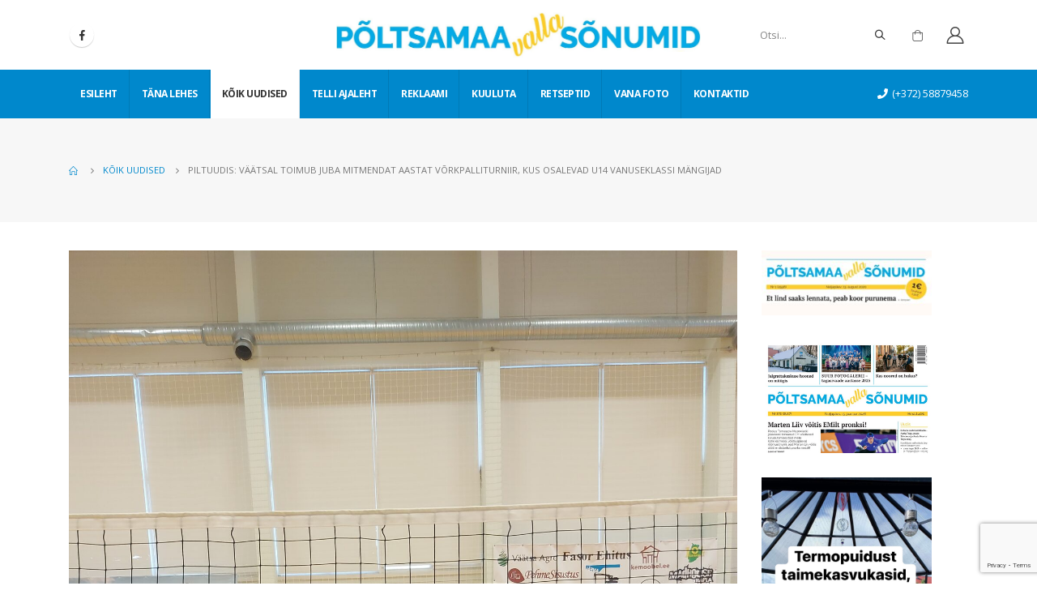

--- FILE ---
content_type: text/html; charset=UTF-8
request_url: https://pvs.ee/koik-uudised/piltuudis-vaatsal-toimub-juba-mitmendat-aastat-vorkpalliturniir-kus-osalevad-u14-vanuseklassi-mangijad/
body_size: 10580
content:
<!DOCTYPE html> 
<html lang="et"> 
<head>
<meta charset="UTF-8">
<link rel="preload" href="https://pvs.ee/wp-content/cache/fvm/min/1769094380-css9b04053532418e6ef96b87f733f4a01a6e9a7d83a28eeafcc40fec0d0efc0.css" as="style" media="all" /> 
<link rel="preload" href="https://pvs.ee/wp-content/cache/fvm/min/1769094380-csscf62e44d20f8419c275fe7e5168f34d6d27f97833e7e82b87d9ae272832d0.css" as="style" media="all" /> 
<link rel="preload" href="https://pvs.ee/wp-content/cache/fvm/min/1769094380-cssd1da21f44a9faeee1758e399413c03f611ff56f3be8f16fa1f4684be9b961.css" as="style" media="all" /> 
<link rel="preload" href="https://pvs.ee/wp-content/cache/fvm/min/1769094380-csse9e258184e593ccb02e57e141ea609da86348000a87e71501c377905a69f7.css" as="style" media="all" /> 
<link rel="preload" href="https://pvs.ee/wp-content/cache/fvm/min/1769094380-cssa3478a21cc6f8faaba4a6af9d4d9d340051d1fd5710ac5643870998ccdbb6.css" as="style" media="all" /> 
<link rel="preload" href="https://pvs.ee/wp-content/cache/fvm/min/1769094380-css8e2aeadcdf3c555b9cd9d73d207a4d6edefcad48b3f7e4f6bf2e9b59b7f92.css" as="style" media="all" /> 
<link rel="preload" href="https://pvs.ee/wp-content/cache/fvm/min/1769094380-csse9c836b4e6bcb1caa80a6c66d63f3506691439c92ff9214d7d880d7d30412.css" as="style" media="all" /> 
<link rel="preload" href="https://pvs.ee/wp-content/cache/fvm/min/1769094380-css7510ccf95dc486061614aad57793052b382c1ae340fd3eb4cd5cdb6d2b656.css" as="style" media="all" /> 
<link rel="preload" href="https://pvs.ee/wp-content/cache/fvm/min/1769094380-css21458ab564644dc97ed6385cbfc070558fa37b7e560519cfc4a02a988b619.css" as="style" media="all" /> 
<link rel="preload" href="https://pvs.ee/wp-content/cache/fvm/min/1769094380-css6132272ec3e533341015634923264f8117d424d25ef33c482c9ca583aeb67.css" as="style" media="all" /> 
<link rel="preload" href="https://pvs.ee/wp-content/cache/fvm/min/1769094380-css60ca453e623d023e5f978b36cb2c8bca3e64412199732a4e118c43add5adc.css" as="style" media="all" /> 
<link rel="preload" href="https://pvs.ee/wp-content/cache/fvm/min/1769094380-css697583062a8e24f80a34c7e45b485f9adff53628c54d79ab71dcdd54c8aed.css" as="style" media="all" /> 
<link rel="preload" href="https://pvs.ee/wp-content/cache/fvm/min/1769094380-css7817111a6afea8467c77670f3536d1bb0d098f244a9a6fbf2b7e639134504.css" as="style" media="all" /> 
<link rel="preload" href="https://pvs.ee/wp-content/cache/fvm/min/1769094380-css4f6b163e020fe1e71d1410fb1abb5b75e8b74379c461419b1d0af5fd78a9a.css" as="style" media="all" /> 
<link rel="preload" href="https://pvs.ee/wp-content/cache/fvm/min/1769094380-css161aeeb9936672e3dc8c9ff3f47ad7eb0ee8468f504922701aebc319b96c6.css" as="style" media="all" />
<script data-cfasync="false">function fvmuag(){var e=navigator.userAgent;if(e.match(/x11.*ox\/54|id\s4.*us.*ome\/62|oobo|ight|tmet|eadl|ngdo|PTST/i))return!1;if(e.match(/x11.*me\/86\.0/i)){var r=screen.width;if("number"==typeof r&&1367==r)return!1}return!0}</script>
<meta name="viewport" content="width=device-width, initial-scale=1.0, minimum-scale=1.0"><title>Piltuudis: Väätsal toimub juba mitmendat aastat võrkpalliturniir, kus osalevad U14 vanuseklassi mängijad &#8211; Põltsamaa valla sõnumid</title>
<meta name='robots' content='max-image-preview:large' />
<link rel="alternate" type="application/rss+xml" title="Põltsamaa valla sõnumid &raquo; RSS" href="https://pvs.ee/feed/" />
<link rel="alternate" type="application/rss+xml" title="Põltsamaa valla sõnumid &raquo; Kommentaaride RSS" href="https://pvs.ee/comments/feed/" />
<link rel="canonical" href="https://pvs.ee/koik-uudised/piltuudis-vaatsal-toimub-juba-mitmendat-aastat-vorkpalliturniir-kus-osalevad-u14-vanuseklassi-mangijad/" /> 
<link rel="profile" href="http://gmpg.org/xfn/11" /> 
<link rel="shortcut icon" href="//pvs.ee/wp-content/themes/porto/images/logo/favicon.ico" type="image/x-icon" /> 
<link rel='stylesheet' id='wp-block-library-css' href='https://pvs.ee/wp-content/cache/fvm/min/1769094380-css9b04053532418e6ef96b87f733f4a01a6e9a7d83a28eeafcc40fec0d0efc0.css' media='all' /> 
<link rel='stylesheet' id='wp-block-library-theme-css' href='https://pvs.ee/wp-content/cache/fvm/min/1769094380-csscf62e44d20f8419c275fe7e5168f34d6d27f97833e7e82b87d9ae272832d0.css' media='all' /> 
<link rel='stylesheet' id='wc-block-vendors-style-css' href='https://pvs.ee/wp-content/cache/fvm/min/1769094380-cssd1da21f44a9faeee1758e399413c03f611ff56f3be8f16fa1f4684be9b961.css' media='all' /> 
<link rel='stylesheet' id='wc-block-style-css' href='https://pvs.ee/wp-content/cache/fvm/min/1769094380-csse9e258184e593ccb02e57e141ea609da86348000a87e71501c377905a69f7.css' media='all' /> 
<link rel='stylesheet' id='contact-form-7-css' href='https://pvs.ee/wp-content/cache/fvm/min/1769094380-cssa3478a21cc6f8faaba4a6af9d4d9d340051d1fd5710ac5643870998ccdbb6.css' media='all' /> 
<link rel='stylesheet' id='pmpro_frontend-css' href='https://pvs.ee/wp-content/cache/fvm/min/1769094380-css8e2aeadcdf3c555b9cd9d73d207a4d6edefcad48b3f7e4f6bf2e9b59b7f92.css' media='all' /> 
<style id='woocommerce-inline-inline-css' media="all">.woocommerce form .form-row .required{visibility:visible}</style> 
<link rel='stylesheet' id='js_composer_front-css' href='https://pvs.ee/wp-content/cache/fvm/min/1769094380-csse9c836b4e6bcb1caa80a6c66d63f3506691439c92ff9214d7d880d7d30412.css' media='all' /> 
<link rel='stylesheet' id='bootstrap-css' href='https://pvs.ee/wp-content/cache/fvm/min/1769094380-css7510ccf95dc486061614aad57793052b382c1ae340fd3eb4cd5cdb6d2b656.css' media='all' /> 
<link rel='stylesheet' id='porto-plugins-css' href='https://pvs.ee/wp-content/cache/fvm/min/1769094380-css21458ab564644dc97ed6385cbfc070558fa37b7e560519cfc4a02a988b619.css' media='all' /> 
<link rel='stylesheet' id='porto-theme-css' href='https://pvs.ee/wp-content/cache/fvm/min/1769094380-css6132272ec3e533341015634923264f8117d424d25ef33c482c9ca583aeb67.css' media='all' /> 
<link rel='stylesheet' id='porto-shortcodes-css' href='https://pvs.ee/wp-content/cache/fvm/min/1769094380-css60ca453e623d023e5f978b36cb2c8bca3e64412199732a4e118c43add5adc.css' media='all' /> 
<link rel='stylesheet' id='porto-theme-shop-css' href='https://pvs.ee/wp-content/cache/fvm/min/1769094380-css697583062a8e24f80a34c7e45b485f9adff53628c54d79ab71dcdd54c8aed.css' media='all' /> 
<link rel='stylesheet' id='porto-dynamic-style-css' href='https://pvs.ee/wp-content/cache/fvm/min/1769094380-css7817111a6afea8467c77670f3536d1bb0d098f244a9a6fbf2b7e639134504.css' media='all' /> 
<link rel='stylesheet' id='porto-style-css' href='https://pvs.ee/wp-content/cache/fvm/min/1769094380-css4f6b163e020fe1e71d1410fb1abb5b75e8b74379c461419b1d0af5fd78a9a.css' media='all' /> 
<style id='porto-style-inline-css' media="all">#header .logo,.side-header-narrow-bar-logo{max-width:450px}@media (min-width:1170px){#header .logo{max-width:450px}}@media (max-width:991px){#header .logo{max-width:450px}}@media (max-width:767px){#header .logo{max-width:370px}}#header.sticky-header .logo{max-width:100px}#header .header-main .header-left,#header .header-main .header-center,#header .header-main .header-right,.fixed-header #header .header-main .header-left,.fixed-header #header .header-main .header-right,.fixed-header #header .header-main .header-center{padding-top:15px;padding-bottom:15px}.page-top ul.breadcrumb>li.home{display:inline-block}.page-top ul.breadcrumb>li.home a{position:relative;width:14px;text-indent:-9999px}.page-top ul.breadcrumb>li.home a:after{content:"\e883";font-family:'porto';float:left;text-indent:0}#login-form-popup{position:relative;width:80%;max-width:872px;margin-left:auto;margin-right:auto}#login-form-popup .featured-box{margin-bottom:0;box-shadow:none;border:none}#login-form-popup .featured-box .box-content{padding:25px 35px}#login-form-popup .featured-box h2{text-transform:uppercase;font-size:15px;letter-spacing:.05em;font-weight:600;line-height:2}.porto-social-login-section{background:#f4f4f2;text-align:center;padding:20px 20px 25px}.porto-social-login-section p{text-transform:uppercase;font-size:12px;color:#212529;font-weight:600;margin-bottom:8px}#login-form-popup .col2-set{margin-left:-20px;margin-right:-20px}#login-form-popup .col-1,#login-form-popup .col-2{padding-left:20px;padding-right:20px}@media (min-width:992px){#login-form-popup .col-1{border-right:1px solid #f5f6f6}}#login-form-popup .input-text{box-shadow:none;padding-top:10px;padding-bottom:10px;border-color:#ddd;border-radius:2px}#login-form-popup form label{font-size:12px;line-height:1}#login-form-popup .form-row{margin-bottom:20px}#login-form-popup .button{border-radius:2px;padding:10px 24px;text-transform:uppercase;text-shadow:none;font-family:Open Sans,sans-serif;font-size:12px;letter-spacing:.025em;color:#fff}#login-form-popup label.inline{margin-top:15px;float:right;position:relative;cursor:pointer;line-height:1.5}#login-form-popup label.inline input[type=checkbox]{opacity:0;margin-right:8px;margin-top:0;margin-bottom:0}#login-form-popup label.inline span:before{content:'';position:absolute;border:1px solid #ddd;border-radius:1px;width:16px;height:16px;left:0;top:0;text-align:center;line-height:15px;font-family:'Font Awesome 5 Free';font-weight:900;font-size:9px;color:#aaa}#login-form-popup label.inline input[type=checkbox]:checked+span:before{content:'\f00c'}#login-form-popup .social-button{text-decoration:none;margin-left:10px;margin-right:10px}#login-form-popup .social-button i{font-size:16px;margin-right:8px}#login-form-popup p.status{color:#212529}#login-form-popup .lost_password{margin-top:-15px;font-size:13px;margin-bottom:0}.porto-social-login-section .google-plus{background:#dd4e31}.porto-social-login-section .facebook{background:#3a589d}.porto-social-login-section .twitter{background:#1aa9e1}html.panel-opened body>.mfp-bg{z-index:9042}html.panel-opened body>.mfp-wrap{z-index:9043}b{font-weight:900}.progress-label{font-size:.8em}.portfolio-item .thumb-info{background:#f4f4f4}.image-box .porto-sicon-header p{letter-spacing:-.05em}@media (min-width:992px){#header .searchform{box-shadow:none}#header .searchform input{width:360px}}#header .searchform button{font-size:12px}#header .searchform-popup .search-toggle{font-size:1.1em}@media (max-width:991px){#header.sticky-header .header-main{background:#fff}}.widget .comment-author-link{color:#212529;font-weight:700}.vc_separator strong{display:inline-block;color:#fff;padding:.5rem 1rem;font-size:.8em}#footer .post-image img{width:70px;border-radius:50%}#footer .post-item-small{line-height:24px;border-top:none}#footer .post-item-small .post-image{margin-right:15px}#footer .post-item-small .post-date{font-size:.9em;margin-top:5px}#footer #recentcomments{border-bottom:none}#footer .recentcomments{border-top:none;margin-bottom:.4em;opacity:.8}#footer .recentcomments:before,#footer .recentcomments a{color:#08c}#footer .widget .recentcomments,#footer .recentcomments span{color:#fff}#footer .recentcomments a,#footer .recentcomments span{font-size:1em;font-weight:700}.widget_recent_comments>ul li:before{content:"\f105";font-size:1em;opacity:1;margin-right:.5rem}</style> 
<link rel='stylesheet' id='styles-child-css' href='https://pvs.ee/wp-content/cache/fvm/min/1769094380-css161aeeb9936672e3dc8c9ff3f47ad7eb0ee8468f504922701aebc319b96c6.css' media='all' /> 
<script src='https://pvs.ee/wp-includes/js/jquery/jquery.min.js?ver=3.5.1' id='jquery-core-js'></script>
<script src='https://pvs.ee/wp-includes/js/jquery/jquery-migrate.min.js?ver=3.3.2' id='jquery-migrate-js'></script>
<script src="https://www.google.com/recaptcha/api.js" async defer></script>
<script type="text/javascript">
WebFontConfig = {
google: { families: [ 'Open+Sans:200,300,400,500,600,700,800','Shadows+Into+Light:400,700','Playfair+Display:400,700' ] }
};
(function(d) {
var wf = d.createElement('script'), s = d.scripts[0];
wf.src = 'https://pvs.ee/wp-content/themes/porto/js/libs/webfont.js';
wf.async = true;
s.parentNode.insertBefore(wf, s);
})(document);</script>
<noscript><style>.woocommerce-product-gallery{ opacity: 1 !important; }</style></noscript>
<style id="wp-custom-css" media="all">#mini-cart li .product-details{max-width:100%}.product-subtotal{display:none}.cart-subtotal{display:none}#mini-cart li .product-image,#mini-cart li .quantity{display:none}.cart .cart-actions{display:none}.cart th.product-price,.cart td.product-price{display:none}#mini-cart .total-count span{visibility:hidden}#mini-cart .cart-items,#mini-cart .cart-items-text{color:#fff;display:none}.return-to-shop .button.wc-backward{display:none}@media (min-width:992px){#header .searchform input{width:150px}}.blog-posts-hover_info2 .post .post-image{margin-bottom:0;max-height:353px}#footer .logo img{max-width:300px}.related-posts .sub-title{display:none}.home-top .post-item-list:first-child{display:none}.quantity.buttons_added{display:none}.price{display:none}.product-quantity{display:none}.product-thumbnail{display:none}.widget{width:210px!important}.single-product form.cart:not(.variations_form){display:-ms-flexbox;display:block;-ms-flex-wrap:wrap;flex-wrap:wrap;-ms-flex-align:center;align-items:center}.wcff-label.wccpf_fields_table.wcff-label-info{background-color:#fff;margin:0;padding:0;border:0;text-align:right}.vc_tta-tab.vc_active>a{border-color:#ffffff!important;background-color:#0088cc!important;color:#fff!important}</style> 
<noscript><style> .wpb_animate_when_almost_visible { opacity: 1; }</style></noscript>
</head>
<body class="post-template-default single single-post postid-12196 single-format-standard wp-embed-responsive theme-porto pmpro-body-level-required pmpro-body-level-5 pmpro-body-level-1 pmpro-body-level-2 pmpro-body-level-3 pmpro-body-level-4 woocommerce-no-js login-popup full blog-1 wpb-js-composer js-comp-ver-6.4.0 vc_responsive"> <div class="page-wrapper"> <div class="header-wrapper"> <header id="header" class="header-builder"> <div class="header-main header-has-center header-has-not-center-sm"><div class="header-row container"><div class="header-col header-left hidden-for-sm"><div class="share-links"> <a target="_blank" rel="nofollow" class="share-facebook" href="https://www.facebook.com/PoltsamaaVallaSonumid/" title="Facebook"></a> </div></div><div class="header-col visible-for-sm header-left"> <div class="logo"> <a href="https://pvs.ee/" title="Põltsamaa valla sõnumid - Iga nädal parimad kohalikud uudised!" rel="home"> <img class="img-responsive standard-logo retina-logo" src="//pvs.ee/wp-content/uploads/2020/09/pvs-logo.png" alt="Põltsamaa valla sõnumid" /> </a> </div> </div><div class="header-col header-center hidden-for-sm"> <div class="logo"> <a href="https://pvs.ee/" title="Põltsamaa valla sõnumid - Iga nädal parimad kohalikud uudised!" rel="home"> <img class="img-responsive standard-logo retina-logo" src="//pvs.ee/wp-content/uploads/2020/09/pvs-logo.png" alt="Põltsamaa valla sõnumid" /> </a> </div> </div><div class="header-col header-right hidden-for-sm"><div class="searchform-popup"><a class="search-toggle"><i class="fas fa-search"></i><span class="search-text">Otsi</span></a> <form action="https://pvs.ee/" method="get" class="searchform"> <div class="searchform-fields"> <span class="text"><input name="s" type="text" value="" placeholder="Otsi..." autocomplete="off" /></span> <span class="button-wrap"> <button class="btn btn-special" title="Otsi" type="submit"><i class="fas fa-search"></i></button> </span> </div> </form> </div> <div id="mini-cart" class="mini-cart simple"> <div class="cart-head"> <span class="cart-icon"><i class="minicart-icon porto-icon-shopping-cart"></i><span class="cart-items"><i class="fas fa-spinner fa-pulse"></i></span></span><span class="cart-items-text"><i class="fas fa-spinner fa-pulse"></i></span> </div> <div class="cart-popup widget_shopping_cart"> <div class="widget_shopping_cart_content"> <div class="cart-loading"></div> </div> </div> </div> <a href="https://pvs.ee/minu-konto/" title="Minu konto" class="my-account"><i class="porto-icon-user-2"></i></a></div><div class="header-col visible-for-sm header-right"><div class="searchform-popup"><a class="search-toggle"><i class="fas fa-search"></i><span class="search-text">Otsi</span></a> <form action="https://pvs.ee/" method="get" class="searchform"> <div class="searchform-fields"> <span class="text"><input name="s" type="text" value="" placeholder="Otsi..." autocomplete="off" /></span> <span class="button-wrap"> <button class="btn btn-special" title="Otsi" type="submit"><i class="fas fa-search"></i></button> </span> </div> </form> </div><a href="https://pvs.ee/minu-konto/" title="Minu konto" class="my-account"><i class="porto-icon-user-2"></i></a><a class="mobile-toggle"><i class="fas fa-bars"></i></a></div></div> <div id="nav-panel"> <div class="container"> <div class="mobile-nav-wrap"> <div class="menu-wrap"><ul id="menu-peamenuu" class="mobile-menu accordion-menu"><li id="accordion-menu-item-2722" class="menu-item menu-item-type-post_type menu-item-object-page menu-item-home"><a href="https://pvs.ee/">Esileht</a></li> <li id="accordion-menu-item-2819" class="menu-item menu-item-type-taxonomy menu-item-object-category"><a href="https://pvs.ee/category/tana-lehes/">Täna lehes</a></li> <li id="accordion-menu-item-2820" class="menu-item menu-item-type-taxonomy menu-item-object-category current-post-ancestor current-menu-parent current-post-parent active"><a href="https://pvs.ee/category/koik-uudised/">Kõik uudised</a></li> <li id="accordion-menu-item-3829" class="menu-item menu-item-type-post_type menu-item-object-page"><a href="https://pvs.ee/digilehe-tellimus/">Telli ajaleht</a></li> <li id="accordion-menu-item-2724" class="menu-item menu-item-type-post_type menu-item-object-page menu-item-has-children has-sub"><a class="nolink" href="#">Reklaami</a> <span class="arrow"></span><ul class="sub-menu"> <li id="accordion-menu-item-2737" class="menu-item menu-item-type-post_type menu-item-object-page"><a href="https://pvs.ee/reklaamide-hinnakiri/">Reklaamide hinnakiri</a></li> <li id="accordion-menu-item-4315" class="menu-item menu-item-type-post_type menu-item-object-product"><a href="https://pvs.ee/toode/varviline-reklaampind/">Tellimine &#8211; Värviline reklaamipind</a></li> <li id="accordion-menu-item-4316" class="menu-item menu-item-type-post_type menu-item-object-product"><a href="https://pvs.ee/toode/must-valge-reklaamipind/">Tellimine &#8211; Must-valge reklaamipind</a></li> </ul> </li> <li id="accordion-menu-item-2725" class="menu-item menu-item-type-post_type menu-item-object-page menu-item-has-children has-sub"><a class="nolink" href="#">Kuuluta</a> <span class="arrow"></span><ul class="sub-menu"> <li id="accordion-menu-item-2738" class="menu-item menu-item-type-post_type menu-item-object-page"><a href="https://pvs.ee/kuulutuste-hinnakiri/">Kuulutuste hinnakiri</a></li> <li id="accordion-menu-item-3828" class="menu-item menu-item-type-post_type menu-item-object-page"><a href="https://pvs.ee/kuulutuste-lisamine/">Kuulutuste lisamine</a></li> <li id="accordion-menu-item-4305" class="menu-item menu-item-type-taxonomy menu-item-object-category"><a href="https://pvs.ee/category/kuulutused/">Kuulutused</a></li> </ul> </li> <li id="accordion-menu-item-2821" class="menu-item menu-item-type-taxonomy menu-item-object-category"><a href="https://pvs.ee/category/retseptid/">Retseptid</a></li> <li id="accordion-menu-item-2823" class="menu-item menu-item-type-taxonomy menu-item-object-category"><a href="https://pvs.ee/category/vana-foto/">Vana foto</a></li> <li id="accordion-menu-item-2726" class="menu-item menu-item-type-post_type menu-item-object-page"><a href="https://pvs.ee/kontaktid/">Kontaktid</a></li> </ul></div> </div> </div> </div> </div><div class="header-bottom main-menu-wrap"><div class="header-row container"><div class="header-col header-left hidden-for-sm"><ul id="menu-peamenuu-1" class="main-menu mega-menu menu-flat menu-flat-border"><li id="nav-menu-item-2722" class="menu-item menu-item-type-post_type menu-item-object-page menu-item-home narrow"><a href="https://pvs.ee/">Esileht</a></li> <li id="nav-menu-item-2819" class="menu-item menu-item-type-taxonomy menu-item-object-category narrow"><a href="https://pvs.ee/category/tana-lehes/">Täna lehes</a></li> <li id="nav-menu-item-2820" class="menu-item menu-item-type-taxonomy menu-item-object-category current-post-ancestor current-menu-parent current-post-parent active narrow"><a href="https://pvs.ee/category/koik-uudised/">Kõik uudised</a></li> <li id="nav-menu-item-3829" class="menu-item menu-item-type-post_type menu-item-object-page narrow"><a href="https://pvs.ee/digilehe-tellimus/">Telli ajaleht</a></li> <li id="nav-menu-item-2724" class="menu-item menu-item-type-post_type menu-item-object-page menu-item-has-children has-sub narrow"><a class="nolink" href="#">Reklaami</a> <div class="popup"><div class="inner" style=""><ul class="sub-menu"> <li id="nav-menu-item-2737" class="menu-item menu-item-type-post_type menu-item-object-page" data-cols="1"><a href="https://pvs.ee/reklaamide-hinnakiri/">Reklaamide hinnakiri</a></li> <li id="nav-menu-item-4315" class="menu-item menu-item-type-post_type menu-item-object-product" data-cols="1"><a href="https://pvs.ee/toode/varviline-reklaampind/">Tellimine &#8211; Värviline reklaamipind</a></li> <li id="nav-menu-item-4316" class="menu-item menu-item-type-post_type menu-item-object-product" data-cols="1"><a href="https://pvs.ee/toode/must-valge-reklaamipind/">Tellimine &#8211; Must-valge reklaamipind</a></li> </ul></div></div> </li> <li id="nav-menu-item-2725" class="menu-item menu-item-type-post_type menu-item-object-page menu-item-has-children has-sub narrow"><a class="nolink" href="#">Kuuluta</a> <div class="popup"><div class="inner" style=""><ul class="sub-menu"> <li id="nav-menu-item-2738" class="menu-item menu-item-type-post_type menu-item-object-page" data-cols="1"><a href="https://pvs.ee/kuulutuste-hinnakiri/">Kuulutuste hinnakiri</a></li> <li id="nav-menu-item-3828" class="menu-item menu-item-type-post_type menu-item-object-page" data-cols="1"><a href="https://pvs.ee/kuulutuste-lisamine/">Kuulutuste lisamine</a></li> <li id="nav-menu-item-4305" class="menu-item menu-item-type-taxonomy menu-item-object-category" data-cols="1"><a href="https://pvs.ee/category/kuulutused/">Kuulutused</a></li> </ul></div></div> </li> <li id="nav-menu-item-2821" class="menu-item menu-item-type-taxonomy menu-item-object-category narrow"><a href="https://pvs.ee/category/retseptid/">Retseptid</a></li> <li id="nav-menu-item-2823" class="menu-item menu-item-type-taxonomy menu-item-object-category narrow"><a href="https://pvs.ee/category/vana-foto/">Vana foto</a></li> <li id="nav-menu-item-2726" class="menu-item menu-item-type-post_type menu-item-object-page narrow"><a href="https://pvs.ee/kontaktid/">Kontaktid</a></li> </ul></div><div class="header-col header-right hidden-for-sm"><div class="header-contact"> <span style="color:#fff;"><i class="fa fa-phone"></i>(+372) 58879458</span></div></div></div></div> </header> </div> <section class="page-top page-header-6"> <div class="container hide-title"> <div class="row"> <div class="col-lg-12 clearfix"> <div class="pt-right d-none"> <h1 class="page-title">Blog</h1> </div> <div class="breadcrumbs-wrap pt-left"> <ul class="breadcrumb" itemscope itemtype="http://schema.org/BreadcrumbList"><li class="home" itemprop="itemListElement" itemscope itemtype="http://schema.org/ListItem"><a itemtype="http://schema.org/Thing" itemprop="item" href="https://pvs.ee" title="Go to Home Page"><span itemprop="name">Home</span>
<meta itemprop="position" content="1" /></a><i class="delimiter delimiter-2"></i></li><li itemprop="itemListElement" itemscope itemtype="http://schema.org/ListItem"><a itemtype="http://schema.org/Thing" itemprop="item" href="https://pvs.ee/category/koik-uudised/"><span itemprop="name">Kõik uudised</span>
<meta itemprop="position" content="2" /></a><i class="delimiter delimiter-2"></i></li><li>Piltuudis: Väätsal toimub juba mitmendat aastat võrkpalliturniir, kus osalevad U14 vanuseklassi mängijad</li></ul> </div> </div> </div> </div> </section> <div id="main" class="column2 column2-right-sidebar boxed"> <div class="container"> <div class="row main-content-wrap"> <div class="main-content col-lg-9"> <div id="content" role="main"> <article class="post-full hide-post-date post-title-simple post-12196 post type-post status-publish format-standard has-post-thumbnail hentry category-koik-uudised tag-29-12-2022 tag-sport pmpro-level-required pmpro-level-5 pmpro-level-1 pmpro-level-2 pmpro-level-3 pmpro-level-4 pmpro-no-access"> <div class="post-image single"> <div class="post-slideshow porto-carousel owl-carousel nav-inside nav-inside-center nav-style-2 show-nav-hover has-ccols ccols-1" data-plugin-options='{"nav":true}'> <div> <div class="img-thumbnail"> <img width="1920" height="2560" src="https://pvs.ee/wp-content/uploads/2022/12/20221214_135227-scaled.jpg" class="owl-lazy img-responsive" alt="" srcset="https://pvs.ee/wp-content/uploads/2022/12/20221214_135227-scaled.jpg 1920w, https://pvs.ee/wp-content/uploads/2022/12/20221214_135227-768x1024.jpg 768w, https://pvs.ee/wp-content/uploads/2022/12/20221214_135227-1152x1536.jpg 1152w, https://pvs.ee/wp-content/uploads/2022/12/20221214_135227-1536x2048.jpg 1536w, https://pvs.ee/wp-content/uploads/2022/12/20221214_135227-640x853.jpg 640w, https://pvs.ee/wp-content/uploads/2022/12/20221214_135227-400x533.jpg 400w, https://pvs.ee/wp-content/uploads/2022/12/20221214_135227-600x800.jpg 600w" sizes="(max-width: 1920px) 100vw, 1920px" /> <span class="zoom" data-src="https://pvs.ee/wp-content/uploads/2022/12/20221214_135227-scaled.jpg" data-title=""><i class="fas fa-search"></i></span> </div> </div> </div> </div> <div class="post-content"> <h2 class="entry-title">Piltuudis: Väätsal toimub juba mitmendat aastat võrkpalliturniir, kus osalevad U14 vanuseklassi mängijad</h2> <span class="vcard" style="display: none;"><span class="fn"><a href="https://pvs.ee/author/kristi/" title="Kristi Sepri tehtud postitused" rel="author">Kristi Sepri</a></span></span><span class="updated" style="display:none">2023-01-04T14:19:14+03:00</span> <div class="post-meta"> </div> <div class="entry-content"> <p>„Turniir koosneb kokku seitsmest etapist, mis kõik lähevad ka arvesse, selle aasta numbri sees on peetud kolm etappi,“ sõnas treener Toivo Uusna. Osalejaid on kõikjalt Eestist, nii näiteks on võistkonnad kohal nii Võrust, Narvast kui ka Haapsalust. „Meie maakonda silmas pidades on tore, et osalejate seas on nüüd ka Jõgeva võistkond,“ nentis Uusna. Põltsamaa SK&#8230; </p> <div class="pmpro_content_message"> <p><span style="font-style: italic">TELLI ja ole kursis Põltsamaa piirkonna uudistega, nii toetad ajalehe ilmumist. <br /><a href="/minu-konto">Logi sisse </a> <a href="/telli-ajaleht">Telli digileht </a> </span></div> </div> </div> <div class="post-gap"></div> <div class="post-gap-small"></div> </article> <hr class="tall"/> <div class="related-posts"> <h4 class="sub-title">Related <strong>Posts</strong></h4> <div class="row"> <div class="post-carousel porto-carousel owl-carousel show-nav-title" data-plugin-options="{&quot;themeConfig&quot;:true,&quot;lg&quot;:3,&quot;md&quot;:3,&quot;sm&quot;:2}"> <div class="post-item post-title-simple"> <a href="https://pvs.ee/koik-uudised/room-on-meie-poues/"> <span class="post-image thumb-info thumb-info-hide-wrapper-bg m-b-md"> <span class="thumb-info-wrapper"> <img class="img-responsive" width="450" height="250" src="https://pvs.ee/wp-content/uploads/2023/04/IMG_3982-450x250.jpg" alt="" /> <span class="zoom" data-src="https://pvs.ee/wp-content/uploads/2023/04/IMG_3982-scaled.jpg" data-title=""><i class="fas fa-search"></i></span> </span> </span> </a> <h4><a href="https://pvs.ee/koik-uudised/room-on-meie-poues/"> Rõõm on meie põues </a></h4> <div><p class="post-excerpt">20. aprillil toimus Põltsamaa Kultuurikeskuses Põl... <a class="read-more" href="https://pvs.ee/koik-uudised/room-on-meie-poues/">loe edasi <i class="fas fa-angle-right"></i></a></p></div> </div> <div class="post-item post-title-simple"> <a href="https://pvs.ee/koik-uudised/suusatuur-sai-labi/"> <span class="post-image thumb-info thumb-info-hide-wrapper-bg m-b-md"> <span class="thumb-info-wrapper"> <img class="img-responsive" width="450" height="250" src="https://pvs.ee/wp-content/uploads/2024/03/433583925_923082249824378_5654271062521895909_n-450x250.jpg" alt="Kiireimaid suusatajaid ootasid nägusad auhinnad." /> <span class="zoom" data-src="https://pvs.ee/wp-content/uploads/2024/03/433583925_923082249824378_5654271062521895909_n.jpg" data-title="Kiireimaid suusatajaid ootasid nägusad auhinnad."><i class="fas fa-search"></i></span> </span> </span> </a> <h4><a href="https://pvs.ee/koik-uudised/suusatuur-sai-labi/"> Suusatuur sai läbi </a></h4> <div><p class="post-excerpt">Suusatuuri, mis koosnes kuuest etapist, viimane et... <a class="read-more" href="https://pvs.ee/koik-uudised/suusatuur-sai-labi/">loe edasi <i class="fas fa-angle-right"></i></a></p></div> </div> <div class="post-item post-title-simple"> <a href="https://pvs.ee/koik-uudised/silmad-on-rahul-hing-samuti/"> <span class="post-image thumb-info thumb-info-hide-wrapper-bg m-b-md"> <span class="thumb-info-wrapper"> <img class="img-responsive" width="450" height="250" src="https://pvs.ee/wp-content/uploads/2023/09/IMG_1105-450x250.jpg" alt="" /> <span class="zoom" data-src="https://pvs.ee/wp-content/uploads/2023/09/IMG_1105-scaled.jpg" data-title=""><i class="fas fa-search"></i></span> </span> </span> </a> <h4><a href="https://pvs.ee/koik-uudised/silmad-on-rahul-hing-samuti/"> Silmad on rahul, hing samuti </a></h4> <div><p class="post-excerpt">Laupäeval, 9. septembril oli Põltsamaa Niguliste k... <a class="read-more" href="https://pvs.ee/koik-uudised/silmad-on-rahul-hing-samuti/">loe edasi <i class="fas fa-angle-right"></i></a></p></div> </div> <div class="post-item post-title-simple"> <a href="https://pvs.ee/koik-uudised/talihooldus-poltsamaa-valla-teedel-2/"> <span class="post-image thumb-info thumb-info-hide-wrapper-bg m-b-md"> <span class="thumb-info-wrapper"> <img class="img-responsive" width="450" height="250" src="https://pvs.ee/wp-content/uploads/2023/12/IMG_1870-450x250.jpg" alt="" /> <span class="zoom" data-src="https://pvs.ee/wp-content/uploads/2023/12/IMG_1870-scaled.jpg" data-title=""><i class="fas fa-search"></i></span> </span> </span> </a> <h4><a href="https://pvs.ee/koik-uudised/talihooldus-poltsamaa-valla-teedel-2/"> Talihooldus Põltsamaa valla teedel </a></h4> <div><p class="post-excerpt">Põltsamaa vallas on vallale kuuluvaid teid ja täna... <a class="read-more" href="https://pvs.ee/koik-uudised/talihooldus-poltsamaa-valla-teedel-2/">loe edasi <i class="fas fa-angle-right"></i></a></p></div> </div> <div class="post-item post-title-simple"> <a href="https://pvs.ee/koik-uudised/lugeja-kusib-2/"> <span class="post-image thumb-info thumb-info-hide-wrapper-bg m-b-md"> <span class="thumb-info-wrapper"> <img class="img-responsive" width="450" height="250" src="https://pvs.ee/wp-content/uploads/2023/05/20230514_150022-450x250.jpg" alt="" /> <span class="zoom" data-src="https://pvs.ee/wp-content/uploads/2023/05/20230514_150022-scaled.jpg" data-title=""><i class="fas fa-search"></i></span> </span> </span> </a> <h4><a href="https://pvs.ee/koik-uudised/lugeja-kusib-2/"> Lugeja küsib! </a></h4> <div><p class="post-excerpt">Keskväljaku arendusest. Ehitati kõnnitee ja just s... <a class="read-more" href="https://pvs.ee/koik-uudised/lugeja-kusib-2/">loe edasi <i class="fas fa-angle-right"></i></a></p></div> </div> <div class="post-item post-title-simple"> <a href="https://pvs.ee/koik-uudised/piltuudis-lumekuhi-on-suvekuumaks-valmis/"> <span class="post-image thumb-info thumb-info-hide-wrapper-bg m-b-md"> <span class="thumb-info-wrapper"> <img class="img-responsive" width="450" height="250" src="https://pvs.ee/wp-content/uploads/2022/03/IMG_5704-450x250.jpg" alt="" /> <span class="zoom" data-src="https://pvs.ee/wp-content/uploads/2022/03/IMG_5704-scaled.jpg" data-title=""><i class="fas fa-search"></i></span> </span> </span> </a> <h4><a href="https://pvs.ee/koik-uudised/piltuudis-lumekuhi-on-suvekuumaks-valmis/"> Piltuudis: Lumekuhi on suvekuumaks valmis </a></h4> <div><p class="post-excerpt">Peagi lõppev talv on meile pakkunud ka parajas kog... <a class="read-more" href="https://pvs.ee/koik-uudised/piltuudis-lumekuhi-on-suvekuumaks-valmis/">loe edasi <i class="fas fa-angle-right"></i></a></p></div> </div> <div class="post-item post-title-simple"> <a href="https://pvs.ee/koik-uudised/aidu-vabadussoja-ausammas-95-ja-35/"> <span class="post-image thumb-info thumb-info-hide-wrapper-bg m-b-md"> <span class="thumb-info-wrapper"> <img class="img-responsive" width="450" height="250" src="https://pvs.ee/wp-content/uploads/2024/06/Vabadussoja_Aidu_lahingu_malestusmark_1-450x250.jpg" alt="Aidu Vabadussõja ausammas. Foto Wikipedia." /> <span class="zoom" data-src="https://pvs.ee/wp-content/uploads/2024/06/Vabadussoja_Aidu_lahingu_malestusmark_1.jpg" data-title="Aidu Vabadussõja ausammas. Foto Wikipedia."><i class="fas fa-search"></i></span> </span> </span> </a> <h4><a href="https://pvs.ee/koik-uudised/aidu-vabadussoja-ausammas-95-ja-35/"> Aidu Vabadussõja ausammas – 95 ja 35 </a></h4> <div><p class="post-excerpt">Saabumas on võidupüha, mil tähistame võitu Landesv... <a class="read-more" href="https://pvs.ee/koik-uudised/aidu-vabadussoja-ausammas-95-ja-35/">loe edasi <i class="fas fa-angle-right"></i></a></p></div> </div> <div class="post-item post-title-simple"> <a href="https://pvs.ee/koik-uudised/piltuudis-tervise-ja-liikumisnadal/"> <span class="post-image thumb-info thumb-info-hide-wrapper-bg m-b-md"> <span class="thumb-info-wrapper"> <img class="img-responsive" width="450" height="250" src="https://pvs.ee/wp-content/uploads/2024/09/459831854_1023914636197452_9161380388529621016_n-450x250.jpg" alt="Foto erakogu" /> <span class="zoom" data-src="https://pvs.ee/wp-content/uploads/2024/09/459831854_1023914636197452_9161380388529621016_n.jpg" data-title="Foto erakogu"><i class="fas fa-search"></i></span> </span> </span> </a> <h4><a href="https://pvs.ee/koik-uudised/piltuudis-tervise-ja-liikumisnadal/"> Piltuudis: Tervise- ja liikumisnädal </a></h4> <div><p class="post-excerpt">Tervise- ja liikumisnädala raames toimusid Puurman... <a class="read-more" href="https://pvs.ee/koik-uudised/piltuudis-tervise-ja-liikumisnadal/">loe edasi <i class="fas fa-angle-right"></i></a></p></div> </div> <div class="post-item post-title-simple"> <a href="https://pvs.ee/koik-uudised/voitluseks-valmis/"> <span class="post-image thumb-info thumb-info-hide-wrapper-bg m-b-md"> <span class="thumb-info-wrapper"> <img class="img-responsive" width="450" height="250" src="https://pvs.ee/wp-content/uploads/2022/11/IMG_0318-450x250.jpg" alt="Marten Liiv eelmisel aastal kodusel Adavere uisuovaalil." /> <span class="zoom" data-src="https://pvs.ee/wp-content/uploads/2022/11/IMG_0318-scaled.jpg" data-title="Marten Liiv kodusel Adavere uisuovaalil."><i class="fas fa-search"></i></span> </span> </span> </a> <h4><a href="https://pvs.ee/koik-uudised/voitluseks-valmis/"> Võitluseks valmis </a></h4> <div><p class="post-excerpt">Marten Liiv püstitas Salt Lake City MK-etapil 500 ... <a class="read-more" href="https://pvs.ee/koik-uudised/voitluseks-valmis/">loe edasi <i class="fas fa-angle-right"></i></a></p></div> </div> <div class="post-item post-title-simple"> <a href="https://pvs.ee/koik-uudised/puurmanis-oli-tore-pidu/"> <span class="post-image thumb-info thumb-info-hide-wrapper-bg m-b-md"> <span class="thumb-info-wrapper"> <img class="img-responsive" width="450" height="250" src="https://pvs.ee/wp-content/uploads/2021/12/269774960_5130431733674312_989266160017579200_n-450x250.jpg" alt="õulumeeleolus Puurmani. Foto Meelis Kõressaar" /> <span class="zoom" data-src="https://pvs.ee/wp-content/uploads/2021/12/269774960_5130431733674312_989266160017579200_n.jpg" data-title="Jõulumeeleolus Puurmani. Foto Meelis Kõressaar"><i class="fas fa-search"></i></span> </span> </span> </a> <h4><a href="https://pvs.ee/koik-uudised/puurmanis-oli-tore-pidu/"> Puurmanis oli tore pidu </a></h4> <div><p class="post-excerpt">See pidu toimus jõulumeeleolulises saalis pensionä... <a class="read-more" href="https://pvs.ee/koik-uudised/puurmanis-oli-tore-pidu/">loe edasi <i class="fas fa-angle-right"></i></a></p></div> </div> </div> </div> </div> </div> </div> <div class="col-lg-3 sidebar porto-blog-sidebar right-sidebar"> <div data-plugin-sticky data-plugin-options="{&quot;autoInit&quot;: true, &quot;minWidth&quot;: 992, &quot;containerSelector&quot;: &quot;.main-content-wrap&quot;,&quot;autoFit&quot;:true, &quot;paddingOffsetBottom&quot;: 10}"> <div class="sidebar-content"> <aside id="media_image-2" class="widget widget_media_image"><a href="#"><img width="300" height="114" src="https://pvs.ee/wp-content/uploads/2020/09/117445485_223595112421716_2864975611625870114_o-300x114.jpg" class="image wp-image-2744 attachment-medium size-medium" alt="" style="max-width: 100%; height: auto;" /></a></aside><aside id="media_image-38" class="widget widget_media_image"><img width="808" height="540" src="https://pvs.ee/wp-content/uploads/2026/01/616615477_894796893194454_3231913242903457798_n.jpg" class="image wp-image-25191 attachment-full size-full" alt="" style="max-width: 100%; height: auto;" srcset="https://pvs.ee/wp-content/uploads/2026/01/616615477_894796893194454_3231913242903457798_n.jpg 808w, https://pvs.ee/wp-content/uploads/2026/01/616615477_894796893194454_3231913242903457798_n-768x513.jpg 768w, https://pvs.ee/wp-content/uploads/2026/01/616615477_894796893194454_3231913242903457798_n-640x428.jpg 640w, https://pvs.ee/wp-content/uploads/2026/01/616615477_894796893194454_3231913242903457798_n-400x267.jpg 400w, https://pvs.ee/wp-content/uploads/2026/01/616615477_894796893194454_3231913242903457798_n-600x401.jpg 600w" sizes="(max-width: 808px) 100vw, 808px" /></aside><aside id="media_image-37" class="widget widget_media_image"><img width="1080" height="1921" src="https://pvs.ee/wp-content/uploads/2025/04/484611838_1906016779933160_9115743854076049475_n.jpg" class="image wp-image-22051 attachment-full size-full" alt="" style="max-width: 100%; height: auto;" srcset="https://pvs.ee/wp-content/uploads/2025/04/484611838_1906016779933160_9115743854076049475_n.jpg 1080w, https://pvs.ee/wp-content/uploads/2025/04/484611838_1906016779933160_9115743854076049475_n-576x1024.jpg 576w, https://pvs.ee/wp-content/uploads/2025/04/484611838_1906016779933160_9115743854076049475_n-768x1366.jpg 768w, https://pvs.ee/wp-content/uploads/2025/04/484611838_1906016779933160_9115743854076049475_n-864x1536.jpg 864w, https://pvs.ee/wp-content/uploads/2025/04/484611838_1906016779933160_9115743854076049475_n-640x1138.jpg 640w, https://pvs.ee/wp-content/uploads/2025/04/484611838_1906016779933160_9115743854076049475_n-400x711.jpg 400w, https://pvs.ee/wp-content/uploads/2025/04/484611838_1906016779933160_9115743854076049475_n-600x1067.jpg 600w" sizes="(max-width: 1080px) 100vw, 1080px" /></aside><aside id="media_image-4" class="widget widget_media_image"><img width="940" height="788" src="https://pvs.ee/wp-content/uploads/2025/07/Nimetu-Facebooki-postitus.png" class="image wp-image-23397 attachment-full size-full" alt="" style="max-width: 100%; height: auto;" srcset="https://pvs.ee/wp-content/uploads/2025/07/Nimetu-Facebooki-postitus.png 940w, https://pvs.ee/wp-content/uploads/2025/07/Nimetu-Facebooki-postitus-768x644.png 768w, https://pvs.ee/wp-content/uploads/2025/07/Nimetu-Facebooki-postitus-640x537.png 640w, https://pvs.ee/wp-content/uploads/2025/07/Nimetu-Facebooki-postitus-400x335.png 400w, https://pvs.ee/wp-content/uploads/2025/07/Nimetu-Facebooki-postitus-600x503.png 600w" sizes="(max-width: 940px) 100vw, 940px" /></aside> </div> </div> </div> </div> </div> </div> <div class="footer-wrapper"> <div id="footer" class="footer-1 show-ribbon" > <div class="footer-bottom"> <div class="container"> <div class="footer-left"> <span class="logo"> <a href="https://pvs.ee/" title="Põltsamaa valla sõnumid - Iga nädal parimad kohalikud uudised!"> <img class="img-responsive" src="//pvs.ee/wp-content/uploads/2020/10/pvs-logo-removebg.png" alt="Põltsamaa valla sõnumid" /> </a> </span> </div> <div class="footer-right"><span class="footer-copyright">Toimetuse vastuvõtt toimub T ja N 8.30-16.00 | <a href="mailto:reklaam@pvs.ee">reklaam@pvs.ee</a> | <a href="tel:+37258879458">+372 58879458</a> <br>MTÜ Põltsamaa Sõnumid | Registrikood: 80583530 | Aadress: Pärna tn 1 Põltsamaa, Jõgevamaa, 48105<br> <a href="https://pvs.ee/muugitingimused-ja-privaatsuspoliitika/">Müügitingimused ja privaatsuspoliitika</a></span></div> </div> </div> </div> </div> </div> 
<script type="text/javascript">
(function () {
var c = document.body.className;
c = c.replace(/woocommerce-no-js/, 'woocommerce-js');
document.body.className = c;
})();
</script>
<script src='https://pvs.ee/wp-includes/js/dist/vendor/wp-polyfill.min.js?ver=7.4.4' id='wp-polyfill-js'></script>
<script id='wp-polyfill-js-after'>
( 'fetch' in window ) || document.write( '<script src="https://pvs.ee/wp-includes/js/dist/vendor/wp-polyfill-fetch.min.js?ver=3.0.0"></scr' + 'ipt>' );( document.contains ) || document.write( '<script src="https://pvs.ee/wp-includes/js/dist/vendor/wp-polyfill-node-contains.min.js?ver=3.42.0"></scr' + 'ipt>' );( window.DOMRect ) || document.write( '<script src="https://pvs.ee/wp-includes/js/dist/vendor/wp-polyfill-dom-rect.min.js?ver=3.42.0"></scr' + 'ipt>' );( window.URL && window.URL.prototype && window.URLSearchParams ) || document.write( '<script src="https://pvs.ee/wp-includes/js/dist/vendor/wp-polyfill-url.min.js?ver=3.6.4"></scr' + 'ipt>' );( window.FormData && window.FormData.prototype.keys ) || document.write( '<script src="https://pvs.ee/wp-includes/js/dist/vendor/wp-polyfill-formdata.min.js?ver=3.0.12"></scr' + 'ipt>' );( Element.prototype.matches && Element.prototype.closest ) || document.write( '<script src="https://pvs.ee/wp-includes/js/dist/vendor/wp-polyfill-element-closest.min.js?ver=2.0.2"></scr' + 'ipt>' );( 'objectFit' in document.documentElement.style ) || document.write( '<script src="https://pvs.ee/wp-includes/js/dist/vendor/wp-polyfill-object-fit.min.js?ver=2.3.4"></scr' + 'ipt>' );
</script>
<script id='contact-form-7-js-extra'>
var wpcf7 = {"api":{"root":"https:\/\/pvs.ee\/wp-json\/","namespace":"contact-form-7\/v1"},"cached":"1"};
</script>
<script src='https://pvs.ee/wp-content/plugins/contact-form-7/includes/js/index.js?ver=5.4.1' id='contact-form-7-js'></script>
<script src='https://pvs.ee/wp-content/plugins/woocommerce/assets/js/jquery-blockui/jquery.blockUI.min.js?ver=2.70' id='jquery-blockui-js'></script>
<script src='https://pvs.ee/wp-content/plugins/woocommerce/assets/js/js-cookie/js.cookie.min.js?ver=2.1.4' id='js-cookie-js'></script>
<script id='woocommerce-js-extra'>
var woocommerce_params = {"ajax_url":"\/wp-admin\/admin-ajax.php","wc_ajax_url":"\/?wc-ajax=%%endpoint%%"};
</script>
<script src='https://pvs.ee/wp-content/plugins/woocommerce/assets/js/frontend/woocommerce.min.js?ver=5.4.4' id='woocommerce-js'></script>
<script id='wc-cart-fragments-js-extra'>
var wc_cart_fragments_params = {"ajax_url":"\/wp-admin\/admin-ajax.php","wc_ajax_url":"\/?wc-ajax=%%endpoint%%","cart_hash_key":"wc_cart_hash_76832b023ae6f62b76ff104789b7b195","fragment_name":"wc_fragments_76832b023ae6f62b76ff104789b7b195","request_timeout":"5000"};
</script>
<script src='https://pvs.ee/wp-content/plugins/woocommerce/assets/js/frontend/cart-fragments.min.js?ver=5.4.4' id='wc-cart-fragments-js'></script>
<script src='https://www.google.com/recaptcha/api.js?render=6LejMAYaAAAAAAHAjVpk3Xa-haSZ6i42eU7Wf12l&#038;ver=3.0' id='google-recaptcha-js'></script>
<script id='wpcf7-recaptcha-js-extra'>
var wpcf7_recaptcha = {"sitekey":"6LejMAYaAAAAAAHAjVpk3Xa-haSZ6i42eU7Wf12l","actions":{"homepage":"homepage","contactform":"contactform"}};
</script>
<script src='https://pvs.ee/wp-content/plugins/contact-form-7/modules/recaptcha/index.js?ver=5.4.1' id='wpcf7-recaptcha-js'></script>
<script src='https://pvs.ee/wp-includes/js/comment-reply.min.js?ver=5.7.14' id='comment-reply-js'></script>
<script src='https://pvs.ee/wp-content/plugins/js_composer/assets/js/dist/js_composer_front.min.js?ver=6.4.0' id='wpb_composer_front_js-js'></script>
<script src='https://pvs.ee/wp-content/themes/porto/js/libs/popper.min.js?ver=1.12.5' id='popper-js'></script>
<script src='https://pvs.ee/wp-content/themes/porto/js/bootstrap.optimized.min.js?ver=4.1.3' id='bootstrap-js'></script>
<script src='https://pvs.ee/wp-content/plugins/woocommerce/assets/js/jquery-cookie/jquery.cookie.min.js?ver=1.4.1' id='jquery-cookie-js'></script>
<script src='https://pvs.ee/wp-content/themes/porto/js/libs/owl.carousel.min.js?ver=2.3.4' id='owl.carousel-js'></script>
<script src='https://pvs.ee/wp-content/themes/porto/js/libs/jquery.fitvids.min.js?ver=1.1' id='jquery-fitvids-js'></script>
<script src='https://pvs.ee/wp-content/themes/porto/js/libs/jquery.matchHeight.min.js' id='jquery-matchHeight-js'></script>
<script async="async" src='https://pvs.ee/wp-content/themes/porto/js/libs/modernizr.js?ver=2.8.3' id='modernizr-js'></script>
<script async="async" src='https://pvs.ee/wp-content/themes/porto/js/libs/jquery.magnific-popup.min.js?ver=1.1.0' id='jquery-magnific-popup-js'></script>
<script src='https://pvs.ee/wp-content/themes/porto/js/libs/jquery.waitforimages.min.js?ver=2.0.2' id='jquery-waitforimages-js'></script>
<script src='https://pvs.ee/wp-content/themes/porto/js/libs/jquery.selectric.min.js?ver=1.9.6' id='jquery-selectric-js'></script>
<script id='porto-theme-js-extra'>
var js_porto_vars = {"rtl":"","ajax_url":"https:\/\/pvs.ee\/wp-admin\/admin-ajax.php","change_logo":"1","container_width":"1140","grid_gutter_width":"30","show_sticky_header":"1","show_sticky_header_tablet":"1","show_sticky_header_mobile":"1","ajax_loader_url":"\/\/pvs.ee\/wp-content\/themes\/porto\/images\/ajax-loader@2x.gif","category_ajax":"","prdctfltr_ajax":"","slider_loop":"1","slider_autoplay":"1","slider_autoheight":"1","slider_speed":"5000","slider_nav":"","slider_nav_hover":"1","slider_margin":"","slider_dots":"1","slider_animatein":"","slider_animateout":"","product_thumbs_count":"4","product_zoom":"0","product_zoom_mobile":"1","product_image_popup":"1","zoom_type":"lens","zoom_scroll":"0","zoom_lens_size":"200","zoom_lens_shape":"square","zoom_contain_lens":"0","zoom_lens_border":"1","zoom_border_color":"#888888","zoom_border":"4","screen_lg":"1170","mfp_counter":"%curr% of %total%","mfp_img_error":"<a href=\"%url%\">The image<\/a> could not be loaded.","mfp_ajax_error":"<a href=\"%url%\">The content<\/a> could not be loaded.","popup_close":"Close","popup_prev":"Previous","popup_next":"Next","request_error":"The requested content cannot be loaded.<br\/>Please try again later.","loader_text":"Loading...","submenu_back":"Back","porto_nonce":"9fcf4bfc5c","use_skeleton_screen":["blog"]};
</script>
<script src='https://pvs.ee/wp-content/themes/porto/js/theme.min.js?ver=5.4.6' id='porto-theme-js'></script>
<script async="async" src='https://pvs.ee/wp-content/themes/porto/js/theme-async.min.js?ver=5.4.6' id='porto-theme-async-js'></script>
<script src='https://pvs.ee/wp-content/themes/porto/js/woocommerce-theme.min.js?ver=5.4.6' id='porto-woocommerce-theme-js'></script>
<script src='https://pvs.ee/wp-includes/js/wp-embed.min.js?ver=5.7.14' id='wp-embed-js'></script>
<script src='https://pvs.ee/wp-content/themes/porto/js/libs/jquery.lazyload.min.js?ver=1.9.7' id='jquery-lazyload-js'></script>
</body> 
</html>
<!--
Performance optimized by W3 Total Cache. Learn more: https://www.boldgrid.com/w3-total-cache/


Served from: pvs.ee @ 2026-01-22 18:26:35 by W3 Total Cache
-->

--- FILE ---
content_type: text/html; charset=utf-8
request_url: https://www.google.com/recaptcha/api2/anchor?ar=1&k=6LejMAYaAAAAAAHAjVpk3Xa-haSZ6i42eU7Wf12l&co=aHR0cHM6Ly9wdnMuZWU6NDQz&hl=en&v=PoyoqOPhxBO7pBk68S4YbpHZ&size=invisible&anchor-ms=20000&execute-ms=30000&cb=ukgymgkawpsv
body_size: 48621
content:
<!DOCTYPE HTML><html dir="ltr" lang="en"><head><meta http-equiv="Content-Type" content="text/html; charset=UTF-8">
<meta http-equiv="X-UA-Compatible" content="IE=edge">
<title>reCAPTCHA</title>
<style type="text/css">
/* cyrillic-ext */
@font-face {
  font-family: 'Roboto';
  font-style: normal;
  font-weight: 400;
  font-stretch: 100%;
  src: url(//fonts.gstatic.com/s/roboto/v48/KFO7CnqEu92Fr1ME7kSn66aGLdTylUAMa3GUBHMdazTgWw.woff2) format('woff2');
  unicode-range: U+0460-052F, U+1C80-1C8A, U+20B4, U+2DE0-2DFF, U+A640-A69F, U+FE2E-FE2F;
}
/* cyrillic */
@font-face {
  font-family: 'Roboto';
  font-style: normal;
  font-weight: 400;
  font-stretch: 100%;
  src: url(//fonts.gstatic.com/s/roboto/v48/KFO7CnqEu92Fr1ME7kSn66aGLdTylUAMa3iUBHMdazTgWw.woff2) format('woff2');
  unicode-range: U+0301, U+0400-045F, U+0490-0491, U+04B0-04B1, U+2116;
}
/* greek-ext */
@font-face {
  font-family: 'Roboto';
  font-style: normal;
  font-weight: 400;
  font-stretch: 100%;
  src: url(//fonts.gstatic.com/s/roboto/v48/KFO7CnqEu92Fr1ME7kSn66aGLdTylUAMa3CUBHMdazTgWw.woff2) format('woff2');
  unicode-range: U+1F00-1FFF;
}
/* greek */
@font-face {
  font-family: 'Roboto';
  font-style: normal;
  font-weight: 400;
  font-stretch: 100%;
  src: url(//fonts.gstatic.com/s/roboto/v48/KFO7CnqEu92Fr1ME7kSn66aGLdTylUAMa3-UBHMdazTgWw.woff2) format('woff2');
  unicode-range: U+0370-0377, U+037A-037F, U+0384-038A, U+038C, U+038E-03A1, U+03A3-03FF;
}
/* math */
@font-face {
  font-family: 'Roboto';
  font-style: normal;
  font-weight: 400;
  font-stretch: 100%;
  src: url(//fonts.gstatic.com/s/roboto/v48/KFO7CnqEu92Fr1ME7kSn66aGLdTylUAMawCUBHMdazTgWw.woff2) format('woff2');
  unicode-range: U+0302-0303, U+0305, U+0307-0308, U+0310, U+0312, U+0315, U+031A, U+0326-0327, U+032C, U+032F-0330, U+0332-0333, U+0338, U+033A, U+0346, U+034D, U+0391-03A1, U+03A3-03A9, U+03B1-03C9, U+03D1, U+03D5-03D6, U+03F0-03F1, U+03F4-03F5, U+2016-2017, U+2034-2038, U+203C, U+2040, U+2043, U+2047, U+2050, U+2057, U+205F, U+2070-2071, U+2074-208E, U+2090-209C, U+20D0-20DC, U+20E1, U+20E5-20EF, U+2100-2112, U+2114-2115, U+2117-2121, U+2123-214F, U+2190, U+2192, U+2194-21AE, U+21B0-21E5, U+21F1-21F2, U+21F4-2211, U+2213-2214, U+2216-22FF, U+2308-230B, U+2310, U+2319, U+231C-2321, U+2336-237A, U+237C, U+2395, U+239B-23B7, U+23D0, U+23DC-23E1, U+2474-2475, U+25AF, U+25B3, U+25B7, U+25BD, U+25C1, U+25CA, U+25CC, U+25FB, U+266D-266F, U+27C0-27FF, U+2900-2AFF, U+2B0E-2B11, U+2B30-2B4C, U+2BFE, U+3030, U+FF5B, U+FF5D, U+1D400-1D7FF, U+1EE00-1EEFF;
}
/* symbols */
@font-face {
  font-family: 'Roboto';
  font-style: normal;
  font-weight: 400;
  font-stretch: 100%;
  src: url(//fonts.gstatic.com/s/roboto/v48/KFO7CnqEu92Fr1ME7kSn66aGLdTylUAMaxKUBHMdazTgWw.woff2) format('woff2');
  unicode-range: U+0001-000C, U+000E-001F, U+007F-009F, U+20DD-20E0, U+20E2-20E4, U+2150-218F, U+2190, U+2192, U+2194-2199, U+21AF, U+21E6-21F0, U+21F3, U+2218-2219, U+2299, U+22C4-22C6, U+2300-243F, U+2440-244A, U+2460-24FF, U+25A0-27BF, U+2800-28FF, U+2921-2922, U+2981, U+29BF, U+29EB, U+2B00-2BFF, U+4DC0-4DFF, U+FFF9-FFFB, U+10140-1018E, U+10190-1019C, U+101A0, U+101D0-101FD, U+102E0-102FB, U+10E60-10E7E, U+1D2C0-1D2D3, U+1D2E0-1D37F, U+1F000-1F0FF, U+1F100-1F1AD, U+1F1E6-1F1FF, U+1F30D-1F30F, U+1F315, U+1F31C, U+1F31E, U+1F320-1F32C, U+1F336, U+1F378, U+1F37D, U+1F382, U+1F393-1F39F, U+1F3A7-1F3A8, U+1F3AC-1F3AF, U+1F3C2, U+1F3C4-1F3C6, U+1F3CA-1F3CE, U+1F3D4-1F3E0, U+1F3ED, U+1F3F1-1F3F3, U+1F3F5-1F3F7, U+1F408, U+1F415, U+1F41F, U+1F426, U+1F43F, U+1F441-1F442, U+1F444, U+1F446-1F449, U+1F44C-1F44E, U+1F453, U+1F46A, U+1F47D, U+1F4A3, U+1F4B0, U+1F4B3, U+1F4B9, U+1F4BB, U+1F4BF, U+1F4C8-1F4CB, U+1F4D6, U+1F4DA, U+1F4DF, U+1F4E3-1F4E6, U+1F4EA-1F4ED, U+1F4F7, U+1F4F9-1F4FB, U+1F4FD-1F4FE, U+1F503, U+1F507-1F50B, U+1F50D, U+1F512-1F513, U+1F53E-1F54A, U+1F54F-1F5FA, U+1F610, U+1F650-1F67F, U+1F687, U+1F68D, U+1F691, U+1F694, U+1F698, U+1F6AD, U+1F6B2, U+1F6B9-1F6BA, U+1F6BC, U+1F6C6-1F6CF, U+1F6D3-1F6D7, U+1F6E0-1F6EA, U+1F6F0-1F6F3, U+1F6F7-1F6FC, U+1F700-1F7FF, U+1F800-1F80B, U+1F810-1F847, U+1F850-1F859, U+1F860-1F887, U+1F890-1F8AD, U+1F8B0-1F8BB, U+1F8C0-1F8C1, U+1F900-1F90B, U+1F93B, U+1F946, U+1F984, U+1F996, U+1F9E9, U+1FA00-1FA6F, U+1FA70-1FA7C, U+1FA80-1FA89, U+1FA8F-1FAC6, U+1FACE-1FADC, U+1FADF-1FAE9, U+1FAF0-1FAF8, U+1FB00-1FBFF;
}
/* vietnamese */
@font-face {
  font-family: 'Roboto';
  font-style: normal;
  font-weight: 400;
  font-stretch: 100%;
  src: url(//fonts.gstatic.com/s/roboto/v48/KFO7CnqEu92Fr1ME7kSn66aGLdTylUAMa3OUBHMdazTgWw.woff2) format('woff2');
  unicode-range: U+0102-0103, U+0110-0111, U+0128-0129, U+0168-0169, U+01A0-01A1, U+01AF-01B0, U+0300-0301, U+0303-0304, U+0308-0309, U+0323, U+0329, U+1EA0-1EF9, U+20AB;
}
/* latin-ext */
@font-face {
  font-family: 'Roboto';
  font-style: normal;
  font-weight: 400;
  font-stretch: 100%;
  src: url(//fonts.gstatic.com/s/roboto/v48/KFO7CnqEu92Fr1ME7kSn66aGLdTylUAMa3KUBHMdazTgWw.woff2) format('woff2');
  unicode-range: U+0100-02BA, U+02BD-02C5, U+02C7-02CC, U+02CE-02D7, U+02DD-02FF, U+0304, U+0308, U+0329, U+1D00-1DBF, U+1E00-1E9F, U+1EF2-1EFF, U+2020, U+20A0-20AB, U+20AD-20C0, U+2113, U+2C60-2C7F, U+A720-A7FF;
}
/* latin */
@font-face {
  font-family: 'Roboto';
  font-style: normal;
  font-weight: 400;
  font-stretch: 100%;
  src: url(//fonts.gstatic.com/s/roboto/v48/KFO7CnqEu92Fr1ME7kSn66aGLdTylUAMa3yUBHMdazQ.woff2) format('woff2');
  unicode-range: U+0000-00FF, U+0131, U+0152-0153, U+02BB-02BC, U+02C6, U+02DA, U+02DC, U+0304, U+0308, U+0329, U+2000-206F, U+20AC, U+2122, U+2191, U+2193, U+2212, U+2215, U+FEFF, U+FFFD;
}
/* cyrillic-ext */
@font-face {
  font-family: 'Roboto';
  font-style: normal;
  font-weight: 500;
  font-stretch: 100%;
  src: url(//fonts.gstatic.com/s/roboto/v48/KFO7CnqEu92Fr1ME7kSn66aGLdTylUAMa3GUBHMdazTgWw.woff2) format('woff2');
  unicode-range: U+0460-052F, U+1C80-1C8A, U+20B4, U+2DE0-2DFF, U+A640-A69F, U+FE2E-FE2F;
}
/* cyrillic */
@font-face {
  font-family: 'Roboto';
  font-style: normal;
  font-weight: 500;
  font-stretch: 100%;
  src: url(//fonts.gstatic.com/s/roboto/v48/KFO7CnqEu92Fr1ME7kSn66aGLdTylUAMa3iUBHMdazTgWw.woff2) format('woff2');
  unicode-range: U+0301, U+0400-045F, U+0490-0491, U+04B0-04B1, U+2116;
}
/* greek-ext */
@font-face {
  font-family: 'Roboto';
  font-style: normal;
  font-weight: 500;
  font-stretch: 100%;
  src: url(//fonts.gstatic.com/s/roboto/v48/KFO7CnqEu92Fr1ME7kSn66aGLdTylUAMa3CUBHMdazTgWw.woff2) format('woff2');
  unicode-range: U+1F00-1FFF;
}
/* greek */
@font-face {
  font-family: 'Roboto';
  font-style: normal;
  font-weight: 500;
  font-stretch: 100%;
  src: url(//fonts.gstatic.com/s/roboto/v48/KFO7CnqEu92Fr1ME7kSn66aGLdTylUAMa3-UBHMdazTgWw.woff2) format('woff2');
  unicode-range: U+0370-0377, U+037A-037F, U+0384-038A, U+038C, U+038E-03A1, U+03A3-03FF;
}
/* math */
@font-face {
  font-family: 'Roboto';
  font-style: normal;
  font-weight: 500;
  font-stretch: 100%;
  src: url(//fonts.gstatic.com/s/roboto/v48/KFO7CnqEu92Fr1ME7kSn66aGLdTylUAMawCUBHMdazTgWw.woff2) format('woff2');
  unicode-range: U+0302-0303, U+0305, U+0307-0308, U+0310, U+0312, U+0315, U+031A, U+0326-0327, U+032C, U+032F-0330, U+0332-0333, U+0338, U+033A, U+0346, U+034D, U+0391-03A1, U+03A3-03A9, U+03B1-03C9, U+03D1, U+03D5-03D6, U+03F0-03F1, U+03F4-03F5, U+2016-2017, U+2034-2038, U+203C, U+2040, U+2043, U+2047, U+2050, U+2057, U+205F, U+2070-2071, U+2074-208E, U+2090-209C, U+20D0-20DC, U+20E1, U+20E5-20EF, U+2100-2112, U+2114-2115, U+2117-2121, U+2123-214F, U+2190, U+2192, U+2194-21AE, U+21B0-21E5, U+21F1-21F2, U+21F4-2211, U+2213-2214, U+2216-22FF, U+2308-230B, U+2310, U+2319, U+231C-2321, U+2336-237A, U+237C, U+2395, U+239B-23B7, U+23D0, U+23DC-23E1, U+2474-2475, U+25AF, U+25B3, U+25B7, U+25BD, U+25C1, U+25CA, U+25CC, U+25FB, U+266D-266F, U+27C0-27FF, U+2900-2AFF, U+2B0E-2B11, U+2B30-2B4C, U+2BFE, U+3030, U+FF5B, U+FF5D, U+1D400-1D7FF, U+1EE00-1EEFF;
}
/* symbols */
@font-face {
  font-family: 'Roboto';
  font-style: normal;
  font-weight: 500;
  font-stretch: 100%;
  src: url(//fonts.gstatic.com/s/roboto/v48/KFO7CnqEu92Fr1ME7kSn66aGLdTylUAMaxKUBHMdazTgWw.woff2) format('woff2');
  unicode-range: U+0001-000C, U+000E-001F, U+007F-009F, U+20DD-20E0, U+20E2-20E4, U+2150-218F, U+2190, U+2192, U+2194-2199, U+21AF, U+21E6-21F0, U+21F3, U+2218-2219, U+2299, U+22C4-22C6, U+2300-243F, U+2440-244A, U+2460-24FF, U+25A0-27BF, U+2800-28FF, U+2921-2922, U+2981, U+29BF, U+29EB, U+2B00-2BFF, U+4DC0-4DFF, U+FFF9-FFFB, U+10140-1018E, U+10190-1019C, U+101A0, U+101D0-101FD, U+102E0-102FB, U+10E60-10E7E, U+1D2C0-1D2D3, U+1D2E0-1D37F, U+1F000-1F0FF, U+1F100-1F1AD, U+1F1E6-1F1FF, U+1F30D-1F30F, U+1F315, U+1F31C, U+1F31E, U+1F320-1F32C, U+1F336, U+1F378, U+1F37D, U+1F382, U+1F393-1F39F, U+1F3A7-1F3A8, U+1F3AC-1F3AF, U+1F3C2, U+1F3C4-1F3C6, U+1F3CA-1F3CE, U+1F3D4-1F3E0, U+1F3ED, U+1F3F1-1F3F3, U+1F3F5-1F3F7, U+1F408, U+1F415, U+1F41F, U+1F426, U+1F43F, U+1F441-1F442, U+1F444, U+1F446-1F449, U+1F44C-1F44E, U+1F453, U+1F46A, U+1F47D, U+1F4A3, U+1F4B0, U+1F4B3, U+1F4B9, U+1F4BB, U+1F4BF, U+1F4C8-1F4CB, U+1F4D6, U+1F4DA, U+1F4DF, U+1F4E3-1F4E6, U+1F4EA-1F4ED, U+1F4F7, U+1F4F9-1F4FB, U+1F4FD-1F4FE, U+1F503, U+1F507-1F50B, U+1F50D, U+1F512-1F513, U+1F53E-1F54A, U+1F54F-1F5FA, U+1F610, U+1F650-1F67F, U+1F687, U+1F68D, U+1F691, U+1F694, U+1F698, U+1F6AD, U+1F6B2, U+1F6B9-1F6BA, U+1F6BC, U+1F6C6-1F6CF, U+1F6D3-1F6D7, U+1F6E0-1F6EA, U+1F6F0-1F6F3, U+1F6F7-1F6FC, U+1F700-1F7FF, U+1F800-1F80B, U+1F810-1F847, U+1F850-1F859, U+1F860-1F887, U+1F890-1F8AD, U+1F8B0-1F8BB, U+1F8C0-1F8C1, U+1F900-1F90B, U+1F93B, U+1F946, U+1F984, U+1F996, U+1F9E9, U+1FA00-1FA6F, U+1FA70-1FA7C, U+1FA80-1FA89, U+1FA8F-1FAC6, U+1FACE-1FADC, U+1FADF-1FAE9, U+1FAF0-1FAF8, U+1FB00-1FBFF;
}
/* vietnamese */
@font-face {
  font-family: 'Roboto';
  font-style: normal;
  font-weight: 500;
  font-stretch: 100%;
  src: url(//fonts.gstatic.com/s/roboto/v48/KFO7CnqEu92Fr1ME7kSn66aGLdTylUAMa3OUBHMdazTgWw.woff2) format('woff2');
  unicode-range: U+0102-0103, U+0110-0111, U+0128-0129, U+0168-0169, U+01A0-01A1, U+01AF-01B0, U+0300-0301, U+0303-0304, U+0308-0309, U+0323, U+0329, U+1EA0-1EF9, U+20AB;
}
/* latin-ext */
@font-face {
  font-family: 'Roboto';
  font-style: normal;
  font-weight: 500;
  font-stretch: 100%;
  src: url(//fonts.gstatic.com/s/roboto/v48/KFO7CnqEu92Fr1ME7kSn66aGLdTylUAMa3KUBHMdazTgWw.woff2) format('woff2');
  unicode-range: U+0100-02BA, U+02BD-02C5, U+02C7-02CC, U+02CE-02D7, U+02DD-02FF, U+0304, U+0308, U+0329, U+1D00-1DBF, U+1E00-1E9F, U+1EF2-1EFF, U+2020, U+20A0-20AB, U+20AD-20C0, U+2113, U+2C60-2C7F, U+A720-A7FF;
}
/* latin */
@font-face {
  font-family: 'Roboto';
  font-style: normal;
  font-weight: 500;
  font-stretch: 100%;
  src: url(//fonts.gstatic.com/s/roboto/v48/KFO7CnqEu92Fr1ME7kSn66aGLdTylUAMa3yUBHMdazQ.woff2) format('woff2');
  unicode-range: U+0000-00FF, U+0131, U+0152-0153, U+02BB-02BC, U+02C6, U+02DA, U+02DC, U+0304, U+0308, U+0329, U+2000-206F, U+20AC, U+2122, U+2191, U+2193, U+2212, U+2215, U+FEFF, U+FFFD;
}
/* cyrillic-ext */
@font-face {
  font-family: 'Roboto';
  font-style: normal;
  font-weight: 900;
  font-stretch: 100%;
  src: url(//fonts.gstatic.com/s/roboto/v48/KFO7CnqEu92Fr1ME7kSn66aGLdTylUAMa3GUBHMdazTgWw.woff2) format('woff2');
  unicode-range: U+0460-052F, U+1C80-1C8A, U+20B4, U+2DE0-2DFF, U+A640-A69F, U+FE2E-FE2F;
}
/* cyrillic */
@font-face {
  font-family: 'Roboto';
  font-style: normal;
  font-weight: 900;
  font-stretch: 100%;
  src: url(//fonts.gstatic.com/s/roboto/v48/KFO7CnqEu92Fr1ME7kSn66aGLdTylUAMa3iUBHMdazTgWw.woff2) format('woff2');
  unicode-range: U+0301, U+0400-045F, U+0490-0491, U+04B0-04B1, U+2116;
}
/* greek-ext */
@font-face {
  font-family: 'Roboto';
  font-style: normal;
  font-weight: 900;
  font-stretch: 100%;
  src: url(//fonts.gstatic.com/s/roboto/v48/KFO7CnqEu92Fr1ME7kSn66aGLdTylUAMa3CUBHMdazTgWw.woff2) format('woff2');
  unicode-range: U+1F00-1FFF;
}
/* greek */
@font-face {
  font-family: 'Roboto';
  font-style: normal;
  font-weight: 900;
  font-stretch: 100%;
  src: url(//fonts.gstatic.com/s/roboto/v48/KFO7CnqEu92Fr1ME7kSn66aGLdTylUAMa3-UBHMdazTgWw.woff2) format('woff2');
  unicode-range: U+0370-0377, U+037A-037F, U+0384-038A, U+038C, U+038E-03A1, U+03A3-03FF;
}
/* math */
@font-face {
  font-family: 'Roboto';
  font-style: normal;
  font-weight: 900;
  font-stretch: 100%;
  src: url(//fonts.gstatic.com/s/roboto/v48/KFO7CnqEu92Fr1ME7kSn66aGLdTylUAMawCUBHMdazTgWw.woff2) format('woff2');
  unicode-range: U+0302-0303, U+0305, U+0307-0308, U+0310, U+0312, U+0315, U+031A, U+0326-0327, U+032C, U+032F-0330, U+0332-0333, U+0338, U+033A, U+0346, U+034D, U+0391-03A1, U+03A3-03A9, U+03B1-03C9, U+03D1, U+03D5-03D6, U+03F0-03F1, U+03F4-03F5, U+2016-2017, U+2034-2038, U+203C, U+2040, U+2043, U+2047, U+2050, U+2057, U+205F, U+2070-2071, U+2074-208E, U+2090-209C, U+20D0-20DC, U+20E1, U+20E5-20EF, U+2100-2112, U+2114-2115, U+2117-2121, U+2123-214F, U+2190, U+2192, U+2194-21AE, U+21B0-21E5, U+21F1-21F2, U+21F4-2211, U+2213-2214, U+2216-22FF, U+2308-230B, U+2310, U+2319, U+231C-2321, U+2336-237A, U+237C, U+2395, U+239B-23B7, U+23D0, U+23DC-23E1, U+2474-2475, U+25AF, U+25B3, U+25B7, U+25BD, U+25C1, U+25CA, U+25CC, U+25FB, U+266D-266F, U+27C0-27FF, U+2900-2AFF, U+2B0E-2B11, U+2B30-2B4C, U+2BFE, U+3030, U+FF5B, U+FF5D, U+1D400-1D7FF, U+1EE00-1EEFF;
}
/* symbols */
@font-face {
  font-family: 'Roboto';
  font-style: normal;
  font-weight: 900;
  font-stretch: 100%;
  src: url(//fonts.gstatic.com/s/roboto/v48/KFO7CnqEu92Fr1ME7kSn66aGLdTylUAMaxKUBHMdazTgWw.woff2) format('woff2');
  unicode-range: U+0001-000C, U+000E-001F, U+007F-009F, U+20DD-20E0, U+20E2-20E4, U+2150-218F, U+2190, U+2192, U+2194-2199, U+21AF, U+21E6-21F0, U+21F3, U+2218-2219, U+2299, U+22C4-22C6, U+2300-243F, U+2440-244A, U+2460-24FF, U+25A0-27BF, U+2800-28FF, U+2921-2922, U+2981, U+29BF, U+29EB, U+2B00-2BFF, U+4DC0-4DFF, U+FFF9-FFFB, U+10140-1018E, U+10190-1019C, U+101A0, U+101D0-101FD, U+102E0-102FB, U+10E60-10E7E, U+1D2C0-1D2D3, U+1D2E0-1D37F, U+1F000-1F0FF, U+1F100-1F1AD, U+1F1E6-1F1FF, U+1F30D-1F30F, U+1F315, U+1F31C, U+1F31E, U+1F320-1F32C, U+1F336, U+1F378, U+1F37D, U+1F382, U+1F393-1F39F, U+1F3A7-1F3A8, U+1F3AC-1F3AF, U+1F3C2, U+1F3C4-1F3C6, U+1F3CA-1F3CE, U+1F3D4-1F3E0, U+1F3ED, U+1F3F1-1F3F3, U+1F3F5-1F3F7, U+1F408, U+1F415, U+1F41F, U+1F426, U+1F43F, U+1F441-1F442, U+1F444, U+1F446-1F449, U+1F44C-1F44E, U+1F453, U+1F46A, U+1F47D, U+1F4A3, U+1F4B0, U+1F4B3, U+1F4B9, U+1F4BB, U+1F4BF, U+1F4C8-1F4CB, U+1F4D6, U+1F4DA, U+1F4DF, U+1F4E3-1F4E6, U+1F4EA-1F4ED, U+1F4F7, U+1F4F9-1F4FB, U+1F4FD-1F4FE, U+1F503, U+1F507-1F50B, U+1F50D, U+1F512-1F513, U+1F53E-1F54A, U+1F54F-1F5FA, U+1F610, U+1F650-1F67F, U+1F687, U+1F68D, U+1F691, U+1F694, U+1F698, U+1F6AD, U+1F6B2, U+1F6B9-1F6BA, U+1F6BC, U+1F6C6-1F6CF, U+1F6D3-1F6D7, U+1F6E0-1F6EA, U+1F6F0-1F6F3, U+1F6F7-1F6FC, U+1F700-1F7FF, U+1F800-1F80B, U+1F810-1F847, U+1F850-1F859, U+1F860-1F887, U+1F890-1F8AD, U+1F8B0-1F8BB, U+1F8C0-1F8C1, U+1F900-1F90B, U+1F93B, U+1F946, U+1F984, U+1F996, U+1F9E9, U+1FA00-1FA6F, U+1FA70-1FA7C, U+1FA80-1FA89, U+1FA8F-1FAC6, U+1FACE-1FADC, U+1FADF-1FAE9, U+1FAF0-1FAF8, U+1FB00-1FBFF;
}
/* vietnamese */
@font-face {
  font-family: 'Roboto';
  font-style: normal;
  font-weight: 900;
  font-stretch: 100%;
  src: url(//fonts.gstatic.com/s/roboto/v48/KFO7CnqEu92Fr1ME7kSn66aGLdTylUAMa3OUBHMdazTgWw.woff2) format('woff2');
  unicode-range: U+0102-0103, U+0110-0111, U+0128-0129, U+0168-0169, U+01A0-01A1, U+01AF-01B0, U+0300-0301, U+0303-0304, U+0308-0309, U+0323, U+0329, U+1EA0-1EF9, U+20AB;
}
/* latin-ext */
@font-face {
  font-family: 'Roboto';
  font-style: normal;
  font-weight: 900;
  font-stretch: 100%;
  src: url(//fonts.gstatic.com/s/roboto/v48/KFO7CnqEu92Fr1ME7kSn66aGLdTylUAMa3KUBHMdazTgWw.woff2) format('woff2');
  unicode-range: U+0100-02BA, U+02BD-02C5, U+02C7-02CC, U+02CE-02D7, U+02DD-02FF, U+0304, U+0308, U+0329, U+1D00-1DBF, U+1E00-1E9F, U+1EF2-1EFF, U+2020, U+20A0-20AB, U+20AD-20C0, U+2113, U+2C60-2C7F, U+A720-A7FF;
}
/* latin */
@font-face {
  font-family: 'Roboto';
  font-style: normal;
  font-weight: 900;
  font-stretch: 100%;
  src: url(//fonts.gstatic.com/s/roboto/v48/KFO7CnqEu92Fr1ME7kSn66aGLdTylUAMa3yUBHMdazQ.woff2) format('woff2');
  unicode-range: U+0000-00FF, U+0131, U+0152-0153, U+02BB-02BC, U+02C6, U+02DA, U+02DC, U+0304, U+0308, U+0329, U+2000-206F, U+20AC, U+2122, U+2191, U+2193, U+2212, U+2215, U+FEFF, U+FFFD;
}

</style>
<link rel="stylesheet" type="text/css" href="https://www.gstatic.com/recaptcha/releases/PoyoqOPhxBO7pBk68S4YbpHZ/styles__ltr.css">
<script nonce="74rU7ZkQL7Y-REt9H7Ifqg" type="text/javascript">window['__recaptcha_api'] = 'https://www.google.com/recaptcha/api2/';</script>
<script type="text/javascript" src="https://www.gstatic.com/recaptcha/releases/PoyoqOPhxBO7pBk68S4YbpHZ/recaptcha__en.js" nonce="74rU7ZkQL7Y-REt9H7Ifqg">
      
    </script></head>
<body><div id="rc-anchor-alert" class="rc-anchor-alert"></div>
<input type="hidden" id="recaptcha-token" value="[base64]">
<script type="text/javascript" nonce="74rU7ZkQL7Y-REt9H7Ifqg">
      recaptcha.anchor.Main.init("[\x22ainput\x22,[\x22bgdata\x22,\x22\x22,\[base64]/[base64]/[base64]/[base64]/[base64]/[base64]/KGcoTywyNTMsTy5PKSxVRyhPLEMpKTpnKE8sMjUzLEMpLE8pKSxsKSksTykpfSxieT1mdW5jdGlvbihDLE8sdSxsKXtmb3IobD0odT1SKEMpLDApO08+MDtPLS0pbD1sPDw4fFooQyk7ZyhDLHUsbCl9LFVHPWZ1bmN0aW9uKEMsTyl7Qy5pLmxlbmd0aD4xMDQ/[base64]/[base64]/[base64]/[base64]/[base64]/[base64]/[base64]\\u003d\x22,\[base64]\\u003d\x22,\x22bVtVw74Rwow6wr7DjMKew7fDlXdww7EKw7TDvB07cMO/wpx/eMK1IkbCiArDsEonQMKfTU3CsRJkJ8KNOsKNw7LCgQTDqHUHwqEEwqh7w7Nkw5LDtsO1w6/DucKFfBfDvDA2U197FxINwqpfwokXwodGw5tEFB7CthbCtcK0wos6w7Niw4fCl1QAw4bClzPDm8Kaw7rCrkrDqTbCksOdFRhXM8OHw5hDwqjCtcO1wrstwrZyw6ExSMONwo/Dq8KALVDCkMOnwpYlw5rDmQs8w6rDn8K3MkQzVynCsDNtcMOFW2/DlsKQwqzCoQXCm8OYw4TCrcKowpI1fsKUZ8KlO8OZwqrDslJ2wpRjwrXCt2kyKMKaZ8K6fCjCsFYjJsKVwpTDhsOrHhEWPU3CoEXCvnbCvHQkO8OafMOlV1bCuGTDqS7DjWHDmMOSdcOCwqLCssOXwrV4NSzDj8OSBMOlwpHCs8K8KMK/RQh9eEDDi8OjD8O/PUYyw7xww6HDtToTw4vDlsK+woo+w5ogX0QpDiFawpphwq7ChWU7TMKJw6rCrSYjPArDjSxPAMKpR8OJfwXDocOGwpAqAcKVLh9Nw7Ezw7TDncOKBQTDu1fDjcKpMXgAw5zCtcKfw5vCs8OKwqXCv1wswq/CiybCkcOXFEVZXSk6wpzCicOkw4LChcKCw4E4cR5zZFUWwpPCmWHDtlrClsO+w4vDlsKNdWjDkk3CmMOUw4rDscKkwoEqKAXClhorMCDCv8O9GHvCk2zCkcOBwr3CmlkjeTpow77DoUbCiAhHEX9mw5TDjwd/WRllCMKNYcONGAvDtcKUWMOrw4oNeGRBwrTCu8OVAcKRGiovCsORw6LCmCzCo1oEwqjDhcOYwqfChsO7w4jCjsKNwr0uw6HCr8KFLcKZwrPCowdawrg7XUXCosKKw73Dn8KUHMOOQVDDpcO0YjHDpkrDl8Knw747A8K0w5vDkl/CicKbZSN3CsKaZsO3wrPDu8KYwpEIwrrDi34Ew4zDp8Klw6xKMMOyTcK9VFTCi8OTB8K6wr8KCVE5T8Kow5xYwrJzBsKCIMKaw6/CgwXChsKXE8O2WHPDscOuW8K+KMOOw7Rqwo/CgMO4YwgoVcOEdxEPw51+w4RdSTYNR8OGUxNJcsKTNxvDum7Cg8KPw7R3w73CvMKFw4PCmsKEQm4jwplGd8KnCxfDhsKLwoJKYwtXwq3CpjPDkDgUIcOjwqNPwq13esK/TMOywqHDh0cMXTleanzDh1DCrUzCgcONwqfDk8KKFcK8K01Ewr/DvDomK8Ksw7bChm4qNUvCtg5swq1PCMKrCgrDj8OoA8KBaSV0SDcGMsOOIzPCncOPw4M/H0YCwoDCqnFuwqbDpMOoTiUaTDZOw4NcwpLCicONw6/[base64]/w6LCrcOTe2DDvcKkWsKfw4x+wpkXw6/CqR4gw6cMwqDDoi0Rwr7DuMO8wr9zchbDgEg5wpnCp2/[base64]/CrRESw5nCnyN7wq/ClWxbwrLDhDNdUl8vVMKqw44NQcKvJsOqcMOpA8O9anApwpNiARDDgcO+wr3DtWLCkXAYw7x5HcOHJ8OQwoTDq25je8Osw4HCrh1ow4PCr8OKwpBxw5fCqcK3FyvCusO7RFsIwqTCjcK/w7odwo4iw7/DoyxdwqvDtHN2w4bCvcOjBsKzwqsDY8KUwrZ2w683w7TDsMOyw6V9CsOdw4nCpsKvw6RKwrTCg8Ozw6LDvFPCqhEmOTjDqWRmVRRcCcO9U8Opw54mwrd/w7DDlBMpw4cawrzDlSDCm8K+woDDpsOHAsOhw45GwopJFXBLNMOTw6giw6bDjcOZwpTCiF7DjcOVOxI9YcKfAzdDdy42ew7DmAE/w4PCtVMIL8KuHcO5w5LCu2vCkFQowodkR8OFGQxbwpRGMXPDuMKJw5RHwrpXX1rDnU8kWsKhw7ZKGcO3OmjCssKOwrzDhg/DtcO5wrN0w5N/WMOKS8Kcw6bDpMKbXDDCusOUw5HCtcOEHjbCi3/[base64]/CoMKWBsO9YMOZw7jCiw3DqH97ZXbCsnIZwpDCgXFye8K0DMKlaXvDr0rCiGYSa8O6H8O5w4nCnmYIw4nCscK7wrtiJxrDomJFNQfDvDMRwqfDuFfCoGrCiypaw5gGwoXCllp6GGQhccKsHG4AZ8OrwoYGwrg9w6sKwpIYdznDggdWOsODbcKvw6TCsMONw6DClEk/TcO3w70qc8OeBFp/en47wos8wp9lwonDuMKEFMOzw73DlcOdej0ceU/CosOPw48uw69Xwq7DgmfChcKOw5dfwofCvQHCp8OpDhA6HmfDj8OnXnYhw5HCulHCu8OgwqFCC3AYwqsRJcKqaMOYw40uw5ohEcKXwozCm8OQOcOpwrl3GiTCqX5CH8KAZzTCkEUPwqLCpUkPwqR9PMKUalvCvH7DqsOfQVvCgVI/[base64]/DnTlQwplDPU57ZkzDtEjDnMKqJgvDsMKZw4IWccOiw73DgsO6w4/[base64]/w6MEw7BIwqvCrgbDlsKhc8KHwqF0w69Pw4vCoXUuw5/DonvCs8OcwoBddCZXwo7DsWdSwoFpfcKjw5PCtkszw5nCmsOfLcKsF2HCoxTCpCRswqx+w5ceF8KEA3t/wonDisO0wrHDjMKjwp3DmcOmdsKOOcObw6XDqMK5w5jCrMOCDsOdw4Ymw55TIMOkw5nCrMOww6LDlMKBw5/DrApswpHClUFmIBPCgC/CiSgNwq/Cq8O2RsORwqbClMK8w5ULf37CjRrDoMKDwq3CozhNwr0fbcO0w5TCpsKgw43CgsOUEMORVsOnw5bDosO3w6fCvSjCk1kWw6nCkS/[base64]/DuwENwpJ0wo87dw0QGcKeYsOawoodw4Epw5RfdcKKwrZjw7h/Q8KQDcKkwpo0wo7Ch8OuIhF1Gj/DgMOswqTDhsOgw4/DmMKew6RyJXrDlMK1JcKQw5zCnj8TZMKsw4lPK3/CuMKhw6TDlj7CosKoKzrCjgfCqWE0VcOGKF/[base64]/EyMiwpvCpTXCqzjCu8Ozw6XCj0EWwodywrTCh8OLB8OLbcObVlVpACg1XMKbwpgew5sJSkQ3QsOgLXFKDR7Duh9fbMOyDD49GsKkDUvCkXzCqkYhw4ZNw7/CocOOw7VPwpDDhx0udRY4wr3DpMOrw47CvB7Dq37DiMOUwqVrw5jCmiRpwrbCvibDlcKJw7TDq246wqM6w7t5w4bDnHLDt2nDolzDqsKLdgrDqcKlw5/DiFs0wrIXIcKnwqJgIcKIUcOQw6jChcKoBXbDscKVw6Vnwq1rw4LCpAdZX1jDrsOSw5nCsztPacOgwqPCncOGZhzDmMOLw5VJTsOUw7gLKMKVwostNMKdbwfCgMKeD8OrT1zDjUtowqMraV/CucKdwo/Dg8Kpw4rCtsOzRnoZwrrDvcKPwqcOTH/DuMOoWUPDnMKGZk7DgcOUw7sEf8OaQsKLwpEnan/DlcOvw5DDuCjCtcK9w5XConjCqsKewoAfXFl0GW0mwrrDlcOYZjzCpDIjVcOUw51Pw5E8w79XKEPCucOtQHvCvsKWbsOlw4LDhWpRwqXCgyRuwrxQw4zDsgHDgcKRwqlaS8KgwrnDn8Ovw4/[base64]/[base64]/CpCnDumfDljAWDk5YHQISwqhAw4rCssOOwqnCgcK2Q8Odw6Qawrsrw6MDwovDpsOEwpXDsMKVLsKQPAcUSEh2fsOHwoNjw6YzwoACwojDkB4aWk1ncsKGBMO1W1PCncO7T2FgwpfCvMOHwrfCl17DmGzCgsOKwpvCoMKQw4o/wovDl8KKw5rCqB1ZNsKVwpjCrcKgw50ZR8O2w5nCucO7wo8iBsOVOyDDrXM6wqPCpcO9DUvDgwFzw7pXVAVYUUjDjsOdZA8Nw5FOwr9/bzJ9Tk1ww6TCscKCw7tTwog/Ck05esKvCBYvAMKhwpjCp8KfasOOQ8Ofw5LCo8KLJsOKIsKuwp0vwr5jwrPCisO3wrkkwpBAwoPChsKRF8KQGMKQWDDDgsONw64oAUDCrMOMPVLDoTjDiGfCpnw/[base64]/[base64]/Dr8K5OsKdaRIrw5rDhjYpw7LCkDDDs8OGw5w6LXXCv8Kxb8KgGsOsTMKoHzZhwoMxw63ClxjDg8OePnnCr8KiwqDDvMKrN8KOKkoyNsKBw7vDnig3XwonwoXDu8OoFcKUM31dPMOwwqDDssK5w5Zkw7DDjMKMNQ/DglxkUxQiZsOsw6Zrw5PDqArDusKoLMOfcMOyf1d/wqRqdz1bQVJSwrsFw5jDk8KGB8KawpfDgm/[base64]/[base64]/P8OfaMKkcDdiWlHCjcONdcO+Om9nP1Zec3EpwpnDhWxPFcOtwobClwXCuFdEw48PwoAUPG1fw67CrGPDjknChcOywo5bwo4oIcO8w50GwpfCh8KBAl3Ds8O3QcKHNsKgw67DpcOMw57CgSHDjTQIASnCgCFmHHzCucOlw5JswpXDjcK0wpfDgAofwpMRMn7Dpj8/wrrDpxXDo3tWw6HDhljDggfCosKxw4AgBcO6H8OCw4/DpMK8S3wYw7LDqMOyDjcad8KdRS/DszAgw63DpAhyQMOawodwNWnDi2pSwo7DpsOHw4sQw69nwqDDocOnw7pLE1PCvR1uw45cw5/CqsKKfcKOw7zDlMKUMBxXw6glGsKsIi7DvVJbWn/ClMKnXGTDi8Kfw6/Ck2xawrfDvMKdwpIEwpDCkcO6w5jCrcKhGcK5ZUdsFsKxwrwLai/CtsK4wrXDrGLDiMObwpPCosKRZhNJYTzDuDzCosKEQAPDqiPClA7DkMODwql5wqhuwrrCicKswr/DncKrYGPCq8Krw4NXKjobwr1iAsODP8KtJsKmw5ENwrrDs8OgwqFjScKcw7rDrCciw4jDi8OKXsOpwrFxLMKINMONAMKpacKVw7DCq1vDrMK/[base64]/wqpmwqLDh8OQwqLCvcKnNzk/w6NdSHnCvVbCiizDkSbDvEzCrsO8Rw8XwqXCjXHDmAEwag7Cs8O9FMO/wqnDqsK6P8O0w4rDpMOxw51WSUoeaBovRycIw4PDtcO8wo3Dr2YKfA9dwqDCpydMfcKwSwBMW8OmK308SgjCpcKlwqhLGSrDqyzDuXnCvMKUecK9w7xRWMOFw7fDtk3CozfCmw/[base64]/CnTINwpcnYXFow5HCgDVFwpp6w4fCu8O8w6LDi8OtSUArwq5pwphwPcKvTmPCrCXCqzlrw5/Cu8KYBMKkblpgwrEPwonCphAbQkMFKwhYwpjDhcKkP8OawrLCscKiICMNdjJbPHvDoSvDoMOnaHvCqMOcEMK0ZcOjw4QZw4QOw5HCkH1zf8OMwqcxDMOVwoDCnMOLFsKxcQnCo8O9bVXDhcKmSsKJw5HDslbDjcOTw7DCmB3DgD/CpUjDsDwpwqsqwoY0UMOfwrszR1BSwq3DkRzDvsOEYsK8PGfDpsKtw5nCvn4PwokFecOUw5UwwoFoBMKAB8Ozwp1IMzAhNsOGw6lKTsKGw4LCr8OcE8KORcOOwoHCr3UqMTw+w4R/ckPDmibDt2ZUwpbDjHp/UMOmw7TDosOfwqd/w7vCp0FVE8KODMKOwqJJwq/DtsO2wojChsKSw6jCnsKKanbCtAJnb8KEEA56YcKPH8Kwwr/[base64]/wrXCtMKSw5rDjlLDknZdRMORdsKaFMOyIMOiAcKkw782wo11worCmMOEUTVSUsKMw7jCnFzDjnV+M8KxMzMlJVHChUc8GFjDmB3Cv8OIw7HCiQFRwpPClB4VfF0jCcOPwo8pw7d2w4hwB1XCiXYowplASE/[base64]/w4cCXcOvwpPCtsKtwpbCrW3DnHhhYXwWBcKBJ8K+JMOgLMKPwolIw7pNw6QuXcOYw4F7IsOBbGFLAMO3wrYPwqvCkwkeDnxQw7kwwoTCgCUJwrrDkcO1FTQcAsOvGVnCrE/CnMK3W8K1cFbDlDLCpsKHWsOuwoRjwrLDvcKREGzDrMO7WG4ywrhqZmXCr3zDhFXDu0/CgjRww6MewoxPw6o+wrEDw5rCtcKrS8O6fsOVwqXCi8OLw5d3ZMKVTTLCl8OfwonCrMKzw5hLMHfCjkTCkcK/NToxw6TDh8KUFzjCkknCtRFIw4rCrsOvZg99FUA3wqMaw6fCsiFCw7pEfcOpwos6w7Qww4jCrRRHw6diwo/Dh0hPBMK8J8OAQjjDqmR/esOZwqI9wrTDmDBdwrx2wr1ydsK0w4oOwqPDrcKZwr4kGBfCsGnCg8KsckbDq8OjQEDCkcKAwpoAXmgFHypVw6kwX8KKEkldC2knFMKODsK1w4oOMxrDgHITw5Qrwoobw4fCkGvCmMK/GwY2HMK2SEBfHxXDnmtidsKKw6t1PsKCZX/DkzpzLhXDqMOow43DmsKxw7nDkmrDs8K1DELDn8OzwqfDqcKIw7FjFn84w65GZcK1wo9jw48eLsKZMhbDh8K5w5rDvsOKw5bDlAd4w6gaE8Ocw6jDrxfDo8OUE8OUw4Mew6Exw7AAwopTQQ3Di1ACwpo1NMOswp1bOMKqP8KYCjMYw4fDlDzDgEjCuwvCij/CrzXCgUcqCXvCsHPCtRJ1XsOewqw1wqRPwpwHwqdGw7BzRsOHdzTDrFEiK8KTw491ZlFJw7EEacK1wolywpfCrsK9wq1oMsKWwqcuBsKrwpnDgsK6w7LCkAhjwr7CkhYzWMK0bsKtVMK8w5RCwq1/w6p/VmnCusOXDi3CjsKrLnZlw4fDjDQLeS3Co8KIw6Uawq0EERdofsOrwq/[base64]/DhHVUwp7Dt8Oiw5vCo8OJw419W8ObV19QfcO5S3pCNx0hw4DDqCZrw7RKwoRQw6PDjh9xwrfCixwTwphewq9+YCLDocKzwpt0w712HTtbwqpFw4bCn8KhFxVSFE7DilnClcKtwp/DjA8gw682w7zCtRDDsMKRwovCmVAuw71uw5obasO/w7bDuR7DrCY/fX1jwo/CmTvDnTPClgZuwqPCuQzCqFkfw6Q4wq3DjybCvMKAWcKmwrnDtsK7w4c8GmJ3w55PEcKXwrPCvE3Cm8KPwqk8wqDCh8K4w6/CjSRawqPDow5jFcO0GQd6wr3Dp8OFw4XDui9BVcK4PcOLw6FmXsOlEmlKwocMf8OAw4Z7w6ocw7nChh47w6/DscKWw5PCt8OAA20KLcOEKxbDlG3Dtgtmwp3CpsK1wobDgz/[base64]/w6TDiDDDjsOyVnpcwpHDtlYUDcOgb8OxwqjDt8O6w4HDmzTCpcKfZ0gEw6jDhkTCumHDvFTDn8KBwp12woHCscO0w75OPy0QN8OXXhQQwq7Cm1JvZzoiTsOQZ8KtwprCuDRuwoTDsBF1wrvDtcOOwoR5wpfCuHXCpUHCtcKqV8OUJcOJw4Q/wpddwpDCpcOHTWVpSh3CisKjw59aw5vDtgM3w59oH8KBwrLDpcOUHsO/worDtcKmw5E8w6VoJH1KwqM8KSTCp1LDucO9Nl/CoG/[base64]/DknHCgMOAKcKmw4rCkQBOwolvwqMtwo/CkMOhw6BUdw3DkT7DllzCgsKKD8OBwo0Aw63DtsOlKwbCrUbCq0bCu2fCkcOrdMOacsKEVV/DlMKtw43CtMOIU8KkwqXDhsOnSsKKMcK9OMO/w5pdV8OGIMOPw4bCqsK2wrobwpBDwp8uw5wiw7PDj8Kew53CisKQHhIvPF9DblZvwo4Hw6LDv8Obw5rCnV3Cj8OWbjkXwrtnCnEOw6tTeEjDnxXCjR8xwp5YwqoOwoVWw70cwobDvwl9fcOdw5bDqQZpwoTDkFvDg8KsIsKYw7/DiMKDwrDDqcOFw6vDi0jClVgkw6PCmUhwDMOmw5sWwpfCognCoMKlWsKJw7fDucO2OcK0woNuFBnCmcOcFVIGFHtePFVYCVzDqsOhVSsHw6RZwpYLPEdEwpTDpMOlaHRvKMKnHkJdVwQnRMOKU8O4CcKCBMKUwrFew6kSw6kbwoVgw4F2TE8RF1Uhw6UlfB/DvsKCw496wonCh2jDuxHDs8Otw4fCuwbCucOOZsKsw7AKwp/Culc/BgcxZsK+bxheNcO4WcOmbyTCjQLDicKeNw9QwqpPw7dTwpLDnsOXEFBLWcKQw4XCmi/DtAHCssKIwoDCsRpQWAQHwpNDwoLClG7DgXzCryYOwobDtE/Dk3jDgwjDg8ONw7Ekw718N2zDpMKDw4gfw7UbGsK3wrzDn8OHwp7CgQUEwrTCr8KmGMO8wrnCj8Oaw6lhwo7CmsK3w6AfwqvCqMOyw7pLw4rCq04UwrLCisKjw4FXw6UVw5IoI8O3ezrDinzDkcK4w5k0wo3Ds8OsZ03CpcOjwrnCuWVdGMOUw7lIwq/Ch8KGdcKIGTHCqx3CoQDCjWokAsOUQgvCmcK0wrZDwppcTMKewq3DoR3Dt8O7DWvCoWsZC8K5aMOCHWzCnQbCj3HDnx1MXsKMw7rDjy9NNEhTV1pCZWVOw6RCAhDDs2jDqMKrw5HCumcCT2TDpAUAZHTCicOPw54/bsKfCicnwoJJWE5Tw73DosOJw57CrS0awqJHATUmwqhrwpzCmT1Lwo1WOMKjwpjCjMOMw6A/[base64]/Cn8KQVsO2Tj1GVsKqZxFIwqNxw6U8w4hVwrcLw5FLTMOCwooHw7fDkcOiwrQJwr3DmVNbaMKHfMKSPcKKw6/[base64]/CmsKjwr/Ds3DCjcOJw6nClMOOwpPDulggdMOXw4EYw5nCisOGWHjCrMODdEfDkwfDujRzw6nDnCTDlS3DqsKyHB7CkcKjw583XcKoC1dvAgrDsQ4AwohcTjPDtVjDq8K3wr1ywqxTw4ZpEsO/wrFmLsKFwqwkaBo0w7zDjMOFA8OVdxsYwoxgacK4wq1iez0/[base64]/Cjmg3wobCuDcow6bCoiLCkcOiw6MYeyU4GMKABX7DuMO2wqY3eSrChnEswpLDksKiBsO7GXvChFICw4BFwo5kBMK+I8OqwrTDj8OSwr1sDzhZcV3DrkTDoSXDsMOFw5gmEcKMwobDv1JvPnvDjV/DhcKZwqHDgTMfw6PDgsOaPMKAD0U8w4/DlG0dwpBdfsOFwqLCgEPCpcOUwr9CG8O6w63CuR/CgwLDg8KEJQQ8wp8ZLTQbTcKgw6t3QDzCoMKRwrQ4wpPDkcOoFhQGwpBDwqXDvMKOXgdHesKnek5Dwq4Ww63DkF97Q8OXw7woflxfOypZJG8Cw4gkY8OZOsORQC/CvcKIdm/Cm33CosKRVcOXKH1XS8Oiw7JNTcOLcgvDgMOTIMKbw79TwrwPA3nDqcOHfcKyU0fChMKgw5Muw4oKw4vCqsK8w5hQdGkFacKow68nFcO0wqIkwoJZwrZdP8KAfCbCl8OCB8KwRsK4EAPCusKJwrTCmMOaBHRGw4TDig0GLiLCm3XDjCRcw6jDkA/[base64]/wozCqwofwrh2D1vDn2fDqF0tw64OKybCqQJPwqtFw5tXAMKeRkBWwqsLS8OrEWoLw692w4XCqEsyw5wJw7lyw6nDpjJ1CiA3ZsK2bsKmDcKdRW01AMOvwobCp8Odw7tjDsKcH8OOw63DosK6d8Obw7vCjFdDLcKgUXQGVMKDwopURC/DusKmwr8PR2pvwr5GU8O0wqB5T8O2wo3Ds30iR1hOw40+wrM/FnEBW8O5fsKQBjjDg8KfwovClhsJKsKbC34Iwq7CmcK3LsK4JcK0wpdsw7HCvDEhwrpkXn7Diloqw4ABHGLCq8OfajN9ZwbDgMOgT33CrzvDoj55ZQJMwo/DsH/[base64]/Dm8OGcy85LcKnM8OTwrBvAsOkwrTCuADCkiHChSzCoWxvwph2SmR3wrLCjMKcQiTDjcOWw7LCoU57wrgcw6nDuRzDvMK3CsKewrTDksKAw57CokrDnsO1wrRCF0/[base64]/fQ7Cji4ReMKtwqnCrANDwpfChiXCq8KZwrjDihXDvsKoMsKpw53Cu2nDpsOVwpDCiHzDpnxHwphmw4RJGAzDoMOMw6/DqsKwYMOMOgfCqsO6XyYMw7oIbDXDsTnDgmc5IsK5YV7DjAHCpMORwpPDhcKRd3ctwpfDjMKIwoIvw4wYw5vDjxTClsKMw4tLw4tOwqtIwqBrGMKbFU3CvMOWw6jDvcOKGMKLw6fCpUENacOoX1rDjVo/c8KpJcOLw7h/GlB/[base64]/CkmTDlEjCn8O0YhDClMK7FhQDw5PCkMKiw51BbMKKw6AEwpsGw6cUPTtgT8KDwq4TwqzCmUHDncK4KCLCgAvDvcKzwp8SY2YuEyPCvMO/J8KlfsKWf8OZw4NZwpnDkMOoMMO6wodCDsO1HGnCjBtBwqHDt8Oxw7oPwpzCj8KrwqUpV8KrS8K0L8KcW8OvIy7Dsg5hw49awqjDpHlxwqvCmcKRwqHDkDcUVsOyw5UWEXRyw5lNw5t6HcKWUcK4w5/DlD0XX8KOVnvCiB4ew5R2Wm/[base64]/Am3CjsOsw7bCp0PCtRx1w6/DlMOQw5wCR2l0d8K2BhTCtDHDnltbwrHCksOtw5jDkS3DlQpZCDVMRMKPwopnNMOCw7xywq1TMMKJwrDDiMO1wokuw7TCmxhtGAjCt8OAw61bX8KDwr7DncKAw7bCvElsw5d7GRsLaSkpw5hOw4pawo93ZcKgGcO1wr/DulpHesKUwoHDhcKkMGUNwprCmmnDrEXDliLCucKRYgdDJ8OYe8Ouw4Ydw4rCiW/CkcO9w7rCjsOIw64AZkh9ccORQw7CqsOrMwgiw6Bfwo3Dt8OcwrvCm8Ocwp7CtRVBw6/[base64]/DtsOuOwTCiWZSbMKGw4bCscKfa8KpN8OBwrXCoUDCvEnDtCTDugjClcO/[base64]/DcOhw4hZKcKlw7nCv03CikXDs8Ktw7bDuzV9w7fDmAJ7FMKBwrzDtDvCjCJ0wpDCjl4wwrnChMKxYMOqTsOvw5zCgXR4bA3DriMCwrwtVyvCpzwow7XCoMO/[base64]/[base64]/DrsOGZzPDgGF7w6PCpcObw53DksKQO09KJlMeO8KqwpVGFMO4N2V5w4MFw4XCsjHDkMKKw5IhRkRlwrNgw5Zrw6rDiDLCocKnwrscwrc0wqPCi0YCElLDtx7Do3RLMSUOccKbw7hMFMOVwqfCoMKgN8O/wqnCocKoFFN3JSfDrcOdw5cKezLDpUE+BAMGPsO2NSbCtcKAw58yZWhvQw/DnMKjLsOCOsKrwp3Dn8OUGETDl0DDgQcjw4PDucOBWTjCl3VbODvCgBsVw7F5IcOJAGTDtw/CosONTWQ/[base64]/DuRTDoznCoCzDrcOtBMKGRBnDn8OseGYUNRtFJh3CnGw/VAZKasKAw7LDjMOOZ8KTecOALcKQYjkOY19+w47ChcOMM11Cw7jDi1rChsOOw7nDrVzClFEVw5hLwrp4GcKvw4PChH1ywq3Cg1fCjMOQdcOlwrAyS8KEdjs+AcO/w4g6wpfDvh/[base64]/[base64]/Dh8O+HFjCrMO3MnYmS8KbWsOQw5doY3zDqcOUw7DDnjTCjMONeMKaQMK9ZsOyXiY8BMKjwqzDsxEHw5sRCHDDmBfDlx7CusOwKSBDw4bDrcOswrXCpMOqwpUawrQ4w60cw6swwo0bwonDs8Kyw694woF6bXfCncKZwr8awo5/w5BuBMODTMKXw6fCjcOcw40/DWfDrMOWw73Cq2XDmcKpw43ClcKYwpl7DsO9D8KoMMOxVMKVw7EqQMOSKA50wovCmQwjw5YZw5/DkS/[base64]/Dlmcdwrw/[base64]/DuhzDjQVvwpp8ajjDn8KYOzdMAwfDhsOSwrINCsKiw7rCrMOEw4TDsT0EfWLClcO/wq/Dnl8Dwo7DoMO2wqoQwqvDqMKkwqPCo8KtQxU+wrrDhVXDk3gHwo/CrMK0wpk3EsK5w4hvI8KAwp0dMcKEw6DCrMKtcsOaCMKvw4nCmFfDocKew5QMXsOfKMKfJ8Oaw4/Cj8O4O8OMSSXDjjR/w75yw5rDiMO4P8O6MMOEI8KQM3AefS/DqgPCi8K3LBxgw6MCw7fDin19GirCljVpdMOncMO5w7HDisO0worDrijDlHHDiHNOw4nCsm3ChMKvwrDDthTDncKDwrVgw7p/w4cIw4YeFwPCox/Dmno9woLCli5FHsONwrs+wps5BsKZw7vCqsOjCMKIwpzDgTvChTzCgwjDmMOnKj9+wp5wX0wDwr/Dv20YFh3DgMKzHMKUHWHDm8OYb8ORXsK9UF/Dg2bCu8OhfAgYfMOofMOAwrjDsH3DpVYdwrDDksOWc8Oiw4vCglnDlsKQwr/Dr8KGEMO+woDDlyFhw5JEPMKrw4nDp3lBbWrDjShDw6zDnsKffMOpwo/[base64]/CmURhThRMw5lKE1UfVCrDpcKswr1PRXVRWEk5wpPClGXDgVnDsgDCjjDDq8KGYDU6w4vDuRpRw77Ck8O2HzTDgcOqT8KwwoI3T8Kyw69NEx/Dqy7DtnLDkV1hwphXw4IPUcKHw7YXwqh/IkVZw6jCoDTDoV4Xw4g4dHPCtcKUbQopw6s2S8O4Z8OMwqHDl8KqV0Nawps/wr8MFMOFw5ARNsKiw5l/b8KOwrVtd8OTwph+JMOxOsOzFMO6HcO1RsKxHXTCmsOvw7lbwr/[base64]/Q0tEwrp6w5s4YcOkfArDrH4ofsOnKgpTRMKQwrRWw7XCmsOeWQjDoR/DuTDDp8O+eSfCgsOww4PDlGzCjsOxwrDCqRYSw6zDncOiez9awqAuw48DBjfDklBSI8O1wrp4wrfDkz52wqt5SsONQsKJwqvCj8KTwpzDqGgGwrR+w7jDk8KrwoHCrlPDv8O/S8KzwqrCrXF/B1VnCFfCicKrwp9ow4BAwoplMcKCfMKjwojDpwDCmgoQw65/BGbCo8Kgw7dYMmJWJMKHwrM+fMO+ERY7w44qwoJ4WDzCisOJw5jDqcOlN15Vw77DjcOfwqPDrxHDsWnDoGjCpMOKw49Dw4Ahw6/Duw7Cmzwcw69wQwbDrcKfOzPDr8KtND3CscOBUcKZCC/[base64]/Dg8KQecOnw5PCo8Oaw54fFwzClcOsw4jDq8O1PwbDhE1ww5XDu3Z/wojDlW3CiEhAbWFzQsO+I0VocFLDvCTCm8KhwqnDmsOEEBbCplzCvg8kaCvCjcOKw7h8w5FTwp4swrZoRAHCkHTDvsKAWMO1BcKdbSM/woLDvVUJw53Dt1bCjsO5EsO/JwHCkMOZwrfDkcKNw7ciw47ClsKTwpLCtnQ9wot3MVTDu8KXw4nDrMKzdAg2DyAewqwsYcKNwq17IMOIwpbDgsO8wqbDncKbw5tMw5LDmcO+w6BcwpV1wqbCtiQWf8KwZWpKwqjDp8OLwrFqw4Nbw6XDuDUNQsO+GMO3G3kKF1tlIkAfXATCrgXDtifCosKLw6cZwp/DisO0e2wALCZdwotQE8ObwqnDjMOcwpVvW8Kow5koQMOmwq0sVsKkBUTChMKPcx7CuMObHEUCOcKbw7RnaF40KTjCsMK3HGwhPSXCkE4pw5vClgpMwojCgjHDhTp8w6vCkcK/Vi3CgcO2TsKhw6tKS8OLwpVawpVgwrPCncOxwqEIflPDt8KdKHU6w5TDrQluZsOFTzXCmmo+YULDmsKAaFrCosOKw45IwrTCjcKCMcK9ew/DkMOqInptZngfXsOqP30Hw4lPBcOYw43CrFd6H2/CswfCpgsJSMO0wrxcZhYqYQfCgMOtw7Med8KnXMO5QzRAw5BwwpHCqjLCvMK4w6PDmsKFw7nDoC4TwprChktwwqHDhcKoSMOOw7rDoMKaRGLCsMKzVsKqd8Kawo0uesO3RkfCtcK2VT/Dg8OlwrDDu8OHc8KEw4bDknrCmsOPC8KBwpURXgHDk8OSa8K+wopEw5A6w6M0T8KFd0Erwo1aw6tbCcKCw6rCknEqI8KpdzNJwoHDpMO5wpkdw60/w4xuwrjDlcKNEsOlEsOywr1+woLCjH/DgcOYHn0tVcOgFsOgYVBOU0bCg8OcbMKSwr9yMsKWwrw9wr5Kwp4yR8OUwoTCpMOvwrcMOcKCWsOZRy/[base64]/Dkz/Cg8KHw5fDtsOdwrLCscKNccOnfMKtGsOkw5lRwotEw6lxw6/CtcObw4kIUcKyWWXClzzCkQfDnsKNwoLCvXPCiMOyV2pqIj7CgDDDgsKuJMK4W1jDocKwHUJ1XMOXbFPCq8K5bsOQw6VbZ08dw7jDtsO1wrPDo1hqwqPDqcORF8KfOcO5AWfCpWZhfHnDsGPCvljDkRM5w61gO8OCwoJDVMOQMMKvX8Khw6dRDBjCpMK/w7RyZ8O9wpocw47DoRJ4woLDgBJIYF1aDxjClMK6w6h9woTDu8OSw7ojw5zDnFN9w6MEEcKBccO0NsKJwrLCtcObESTDkRokwrY3w7kPw5wUwppEKcONworCk2U/[base64]/CiXlgwqTDkcKqNwYKHcK1w6RAakrDinnCgsOawpp5wrHDpXvDqMKiwoMPVz0awoEaw6XChMOrecKnwpPDmcKnw7I/w4PCs8OZwrQ2OsKgwrkDwpfCrR4HPyw0w7TCj1UJw77DkMK5A8OvwrJME8KQXMOFwpApwpbDusO+worDpT3Djj3DgQHDsCvCo8OoeUnDv8OEw7RzQ3TDgwrDmWbDji/[base64]/w55CYsO/w7/CqgnCgMOywr/CqsKhKCvDgwLCuMKKS8OGKX8dLgY9w4zDh8Obw58KwpRcw5phw7xIPH9xFGcBwpjCuUlJJMKvwo7CgsKhUwnDgsKAcGQPwoxGCMOXwrLDg8OUw7FPJ0E7wo03WcKnECnDrMKiwoshwpTDuMKyHMKUDMOJUcO+OMOtw5TCrMOzwo/Dgg3CnMKUVMOFw6F9M0/DnlrDkMOnw6vCpsOawoLCiGjDh8KqwqEnE8KYYsKXcUA6w5tnw7clT2k1AMO1XjrDuCrCnMOKSBDCiW/DlGFaDMO+wrPCnMOkw45Uwr8ew5prfMO9XsKea8KWwo8yfMK1wrM5CirCq8KVe8KNwozCtcO4EMKuCi/[base64]/Cig46w6nDtcODcgXCtjoSQw/CvF/[base64]/[base64]/CmcKfbj3Ct0Y2w7/DlcONwo/CjMOUTlXDt0fDssOfwpIZMALCisOqw6/[base64]/dybClsOMFx84woZ+cMKXw4ZAc8OwL8KDw53CpCDDocO/w6rCqwVxwovDpxvCicKWacK3w5fCpC19w5hFBcKbw41SOxbChWFEMMORwoXDmcKPw7fCjigtw7k6KzbDhVbCn0LDo8Ohey0iw7jDrcOaw6DDn8Kowo/CqcOBDwnDpsKjw4DDtClUwqbDlmbDjcKzJsKSw6PCicO3YinDuWvCn8KQNsOpwprDt2xAw6zCnsOTwr5zWsKnQmTCjsKbUEFXw4jClQRkQ8OQw5t2a8Kxw554wq0ZwplHwo16RMK9w4/Dn8KawrjChsO4C0vDpjvDigvCgEhqwojCnHQsScObw4pBeMKlBQIgAyMSBcO9wpPDn8Kjw7TCrMKNdcObFT40MMKZOXIdwojCn8Odw43CicOJw7Asw5h6BcOHwpDDgQHDsEcAwqFUw4FEw7/ClEEcIXFqwpx9w5XCr8KGRXglXsOUw6gWPHR8woF+w78OJVsawr3CpF3Dh0sKRcKqbwzCkMOraQ1Pa3HCtMO2wr3CuSIyfMOcwqTCgRtYNEfDhjfClmo5wrw0ccK5w6bDmMKmQz9Vw6nCsXfDky5ywpF8w4TCljhNeB0CwqzCrsK1KsKMUA/CjlHDlsKQwp3DuD10R8KnY0/DjAXCscOgwqdiYwzCvcKCZhEFAFbCg8ODwoI0w6HDicOmw7HCqMOxwrvCvRvCm1xvIHlSw6nDu8O+BRHDvMOrwo9GworDhcOGwr7DksOsw6vCmMOfwqvCosKXSMOSd8KswrPCin1cw57CgjIuVMO4JCUmMsOUw4FMwpRow4rDv8OINGEiwrEzYMO6wrNSw5/CgmjCg0/Ckno/wqXCu1B0w49mNUvCuFTDu8O7YsOzQDIKWMKQfMO6LE3DsQjCuMKIYQ3DnsOkwqHCvw02WMOuR8OGw4ILJMOxw5/CqxExw6/[base64]/Dmx/DsA5Jw5bCoMOpXljChCxKZXfCiRLCokIRw5plw4jDj8OWwp7DvwvCh8KGw5DCjcKtw7sTbMKhBcO4EGB7Kjgsf8KXw7MuwrZmwoxUw7wNw68/w5oaw7PDksKAMC5Mwr9/YgLDmsODJMKWwqfCtcOjYsOWLyrCnzTDl8OlGibCmsOjw6TCksO9e8KCRMOrBMOFVBbDt8OBeVU6w7B8HcORwrcZwoTDsMKaaztYwqILW8KrecKdPDjDkHXDqcKuJMO6W8OxV8KYS3xCwrQVwoU5w7lIf8OMw67CgXvDhMOPw7/DgMK/[base64]/Dlm5WfVBRWsO/QcKtwobDpcKUMcKdwqEEEsKpwqbDlsK1wpPDr8KtwrPCs3vCrAXCtg1DYVbDgx/CnhbCr8OjLsOzZlQpdmjCmsOxaSzDo8Ouw6fDosOGAz4Gwo/DihPDtsKbw7Fiw7o/BsKLGcKfbsK0YwjDnEfCn8OvOUJ6w7Z0wqsqwr7DpFZkb0crBsOuw69DfyDCocKcVsKWQsKJw5xvwrbDqiHCqmXCly/DksKFfsKALX44PToaJsKsLMOmQsOlB0VCw6rCsE3CusOOB8KUw4rDpsOxwoo/[base64]/[base64]/DrMOnSsOkY8O6bMK9E8OFwpPCklBMwr02wpkow5zDrj7Cuh7CuQbDqjTDqyLDnGkOU3xSwqrCvynCg8KlKRZBc1jDjcO7Sg3DlWbDqi7DoMOIw5PCq8ONc37DoDR5wo8Sw4ISwpwkwqkUHsKtBxpFIl7DvsO7w7J3w4AfJMOJwq1Mw6vDrHLDhcK+dsKFw7/[base64]/CmksLwrTDgMOOwr/Cm8Kxw5/Cp8Oh\x22],null,[\x22conf\x22,null,\x226LejMAYaAAAAAAHAjVpk3Xa-haSZ6i42eU7Wf12l\x22,0,null,null,null,0,[21,125,63,73,95,87,41,43,42,83,102,105,109,121],[1017145,101],0,null,null,null,null,0,null,0,null,700,1,null,0,\[base64]/76lBhmnigkZhAoZnOKMAhnM8xEZ\x22,0,0,null,null,1,null,0,1,null,null,null,0],\x22https://pvs.ee:443\x22,null,[3,1,1],null,null,null,1,3600,[\x22https://www.google.com/intl/en/policies/privacy/\x22,\x22https://www.google.com/intl/en/policies/terms/\x22],\x22N1j4OjwMBZmtURMkttuErQbAOdw4L3qeANxrWeATJSg\\u003d\x22,1,0,null,1,1769099198339,0,0,[57],null,[220,137],\x22RC-nzqDUwxFFnOamg\x22,null,null,null,null,null,\x220dAFcWeA5R6G0keUcHLMOZSvMkm8QCi5WCGK6rOUPbg29Y2IQdom4uTDk9l6Oac0gqAUa4nCeSxE_ZuN-pi0WgU-65Uim0DsXrZQ\x22,1769181998339]");
    </script></body></html>

--- FILE ---
content_type: application/javascript
request_url: https://pvs.ee/wp-content/themes/porto/js/libs/jquery.fitvids.min.js?ver=1.1
body_size: 315
content:
!function(t){"use strict";t.fn.fitVids=function(e){var i={customSelector:null};if(!document.getElementById("fit-vids-style")){var r=document.head||document.getElementsByTagName("head")[0],d=document.createElement("div");d.innerHTML='<p>x</p><style id="fit-vids-style">.fluid-width-video-wrapper{width:100%;position:relative;padding:0;}.fluid-width-video-wrapper iframe,.fluid-width-video-wrapper object,.fluid-width-video-wrapper embed {position:absolute;top:0;left:0;width:100%;height:100%;}</style>',r.appendChild(d.childNodes[1])}return e&&t.extend(i,e),this.each(function(){var e=["iframe[src*='player.vimeo.com']","iframe[src*='youtube.com']","iframe[src*='youtube-nocookie.com']","iframe[src*='kickstarter.com'][src*='video.html']","object","embed"];i.customSelector&&e.push(i.customSelector);var r=t(this).find(e.join(","));(r=r.not("object object")).each(function(){var e=t(this);if(!("embed"===this.tagName.toLowerCase()&&e.parent("object").length||e.parent(".fluid-width-video-wrapper").length)){var i=("object"===this.tagName.toLowerCase()||e.attr("height")&&!isNaN(parseInt(e.attr("height"),10))?parseInt(e.attr("height"),10):e.height())/(isNaN(parseInt(e.attr("width"),10))?e.width():parseInt(e.attr("width"),10));if(!e.attr("id")){var r="fitvid"+Math.floor(999999*Math.random());e.attr("id",r)}e.wrap('<div class="fluid-width-video-wrapper"></div>').parent(".fluid-width-video-wrapper").css("padding-top",100*i+"%"),e.removeAttr("height").removeAttr("width")}})})}}(window.jQuery||window.Zepto);